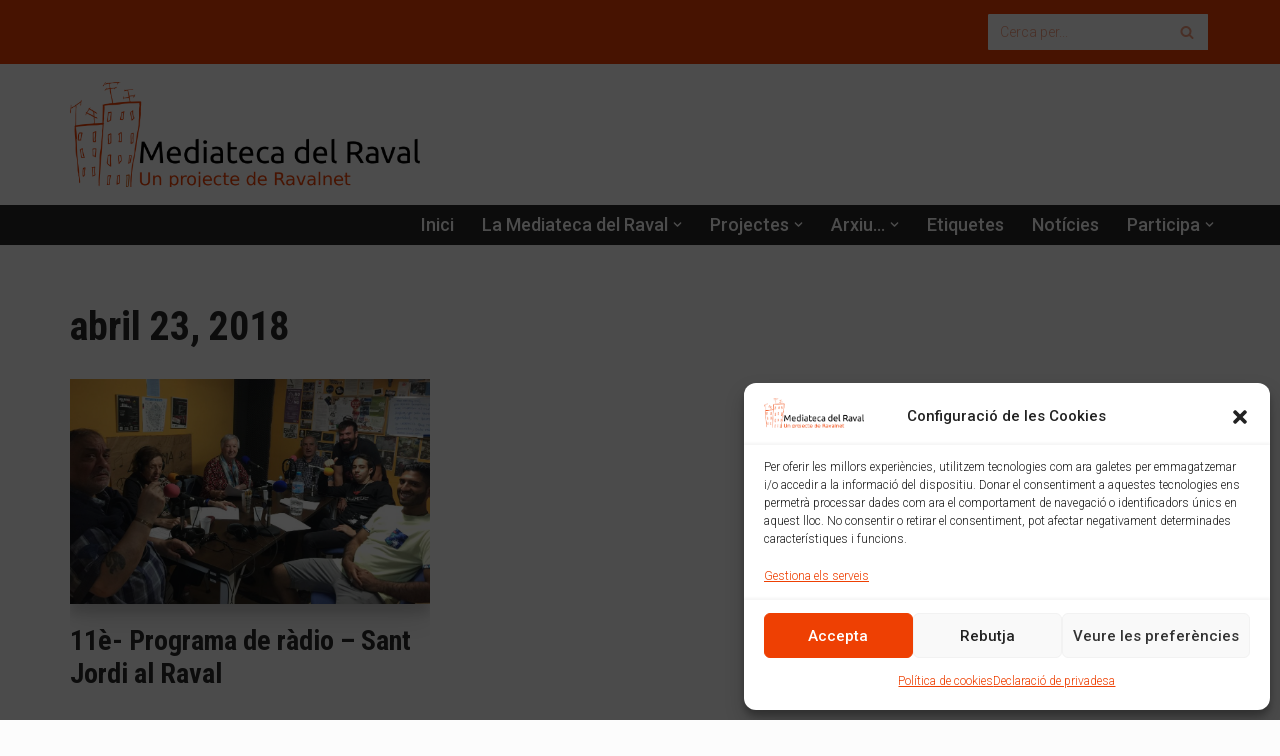

--- FILE ---
content_type: text/html; charset=UTF-8
request_url: https://mediateca.ravalnet.org/blog/2018/04/23/
body_size: 19109
content:
<!DOCTYPE html>
<html lang="ca">

<head>
	
	<meta charset="UTF-8">
	<meta name="viewport" content="width=device-width, initial-scale=1, minimum-scale=1">
	<link rel="profile" href="http://gmpg.org/xfn/11">
		<title>23 d&#8217;abril de 2018 &#8211; Mediateca del Raval</title>
<meta name='robots' content='max-image-preview:large' />
	<style>img:is([sizes="auto" i], [sizes^="auto," i]) { contain-intrinsic-size: 3000px 1500px }</style>
	<link rel='dns-prefetch' href='//mediateca.ravalnet.org' />
<link rel='dns-prefetch' href='//fonts.googleapis.com' />
<link rel="alternate" type="application/rss+xml" title="Mediateca del Raval &raquo; Canal d&#039;informació" href="https://mediateca.ravalnet.org/feed/" />
<link rel="alternate" type="application/rss+xml" title="Mediateca del Raval &raquo; Canal dels comentaris" href="https://mediateca.ravalnet.org/comments/feed/" />
<script>
window._wpemojiSettings = {"baseUrl":"https:\/\/s.w.org\/images\/core\/emoji\/16.0.1\/72x72\/","ext":".png","svgUrl":"https:\/\/s.w.org\/images\/core\/emoji\/16.0.1\/svg\/","svgExt":".svg","source":{"concatemoji":"https:\/\/mediateca.ravalnet.org\/wp-includes\/js\/wp-emoji-release.min.js?ver=6.8.3"}};
/*! This file is auto-generated */
!function(s,n){var o,i,e;function c(e){try{var t={supportTests:e,timestamp:(new Date).valueOf()};sessionStorage.setItem(o,JSON.stringify(t))}catch(e){}}function p(e,t,n){e.clearRect(0,0,e.canvas.width,e.canvas.height),e.fillText(t,0,0);var t=new Uint32Array(e.getImageData(0,0,e.canvas.width,e.canvas.height).data),a=(e.clearRect(0,0,e.canvas.width,e.canvas.height),e.fillText(n,0,0),new Uint32Array(e.getImageData(0,0,e.canvas.width,e.canvas.height).data));return t.every(function(e,t){return e===a[t]})}function u(e,t){e.clearRect(0,0,e.canvas.width,e.canvas.height),e.fillText(t,0,0);for(var n=e.getImageData(16,16,1,1),a=0;a<n.data.length;a++)if(0!==n.data[a])return!1;return!0}function f(e,t,n,a){switch(t){case"flag":return n(e,"\ud83c\udff3\ufe0f\u200d\u26a7\ufe0f","\ud83c\udff3\ufe0f\u200b\u26a7\ufe0f")?!1:!n(e,"\ud83c\udde8\ud83c\uddf6","\ud83c\udde8\u200b\ud83c\uddf6")&&!n(e,"\ud83c\udff4\udb40\udc67\udb40\udc62\udb40\udc65\udb40\udc6e\udb40\udc67\udb40\udc7f","\ud83c\udff4\u200b\udb40\udc67\u200b\udb40\udc62\u200b\udb40\udc65\u200b\udb40\udc6e\u200b\udb40\udc67\u200b\udb40\udc7f");case"emoji":return!a(e,"\ud83e\udedf")}return!1}function g(e,t,n,a){var r="undefined"!=typeof WorkerGlobalScope&&self instanceof WorkerGlobalScope?new OffscreenCanvas(300,150):s.createElement("canvas"),o=r.getContext("2d",{willReadFrequently:!0}),i=(o.textBaseline="top",o.font="600 32px Arial",{});return e.forEach(function(e){i[e]=t(o,e,n,a)}),i}function t(e){var t=s.createElement("script");t.src=e,t.defer=!0,s.head.appendChild(t)}"undefined"!=typeof Promise&&(o="wpEmojiSettingsSupports",i=["flag","emoji"],n.supports={everything:!0,everythingExceptFlag:!0},e=new Promise(function(e){s.addEventListener("DOMContentLoaded",e,{once:!0})}),new Promise(function(t){var n=function(){try{var e=JSON.parse(sessionStorage.getItem(o));if("object"==typeof e&&"number"==typeof e.timestamp&&(new Date).valueOf()<e.timestamp+604800&&"object"==typeof e.supportTests)return e.supportTests}catch(e){}return null}();if(!n){if("undefined"!=typeof Worker&&"undefined"!=typeof OffscreenCanvas&&"undefined"!=typeof URL&&URL.createObjectURL&&"undefined"!=typeof Blob)try{var e="postMessage("+g.toString()+"("+[JSON.stringify(i),f.toString(),p.toString(),u.toString()].join(",")+"));",a=new Blob([e],{type:"text/javascript"}),r=new Worker(URL.createObjectURL(a),{name:"wpTestEmojiSupports"});return void(r.onmessage=function(e){c(n=e.data),r.terminate(),t(n)})}catch(e){}c(n=g(i,f,p,u))}t(n)}).then(function(e){for(var t in e)n.supports[t]=e[t],n.supports.everything=n.supports.everything&&n.supports[t],"flag"!==t&&(n.supports.everythingExceptFlag=n.supports.everythingExceptFlag&&n.supports[t]);n.supports.everythingExceptFlag=n.supports.everythingExceptFlag&&!n.supports.flag,n.DOMReady=!1,n.readyCallback=function(){n.DOMReady=!0}}).then(function(){return e}).then(function(){var e;n.supports.everything||(n.readyCallback(),(e=n.source||{}).concatemoji?t(e.concatemoji):e.wpemoji&&e.twemoji&&(t(e.twemoji),t(e.wpemoji)))}))}((window,document),window._wpemojiSettings);
</script>
<style id='wp-emoji-styles-inline-css'>

	img.wp-smiley, img.emoji {
		display: inline !important;
		border: none !important;
		box-shadow: none !important;
		height: 1em !important;
		width: 1em !important;
		margin: 0 0.07em !important;
		vertical-align: -0.1em !important;
		background: none !important;
		padding: 0 !important;
	}
</style>
<link rel='stylesheet' id='wp-block-library-css' href='https://mediateca.ravalnet.org/wp-includes/css/dist/block-library/style.min.css?ver=6.8.3' media='all' />
<style id='classic-theme-styles-inline-css'>
/*! This file is auto-generated */
.wp-block-button__link{color:#fff;background-color:#32373c;border-radius:9999px;box-shadow:none;text-decoration:none;padding:calc(.667em + 2px) calc(1.333em + 2px);font-size:1.125em}.wp-block-file__button{background:#32373c;color:#fff;text-decoration:none}
</style>
<style id='global-styles-inline-css'>
:root{--wp--preset--aspect-ratio--square: 1;--wp--preset--aspect-ratio--4-3: 4/3;--wp--preset--aspect-ratio--3-4: 3/4;--wp--preset--aspect-ratio--3-2: 3/2;--wp--preset--aspect-ratio--2-3: 2/3;--wp--preset--aspect-ratio--16-9: 16/9;--wp--preset--aspect-ratio--9-16: 9/16;--wp--preset--color--black: #000000;--wp--preset--color--cyan-bluish-gray: #abb8c3;--wp--preset--color--white: #ffffff;--wp--preset--color--pale-pink: #f78da7;--wp--preset--color--vivid-red: #cf2e2e;--wp--preset--color--luminous-vivid-orange: #ff6900;--wp--preset--color--luminous-vivid-amber: #fcb900;--wp--preset--color--light-green-cyan: #7bdcb5;--wp--preset--color--vivid-green-cyan: #00d084;--wp--preset--color--pale-cyan-blue: #8ed1fc;--wp--preset--color--vivid-cyan-blue: #0693e3;--wp--preset--color--vivid-purple: #9b51e0;--wp--preset--color--neve-link-color: var(--nv-primary-accent);--wp--preset--color--neve-link-hover-color: var(--nv-secondary-accent);--wp--preset--color--nv-site-bg: var(--nv-site-bg);--wp--preset--color--nv-light-bg: var(--nv-light-bg);--wp--preset--color--nv-dark-bg: var(--nv-dark-bg);--wp--preset--color--neve-text-color: var(--nv-text-color);--wp--preset--color--nv-text-dark-bg: var(--nv-text-dark-bg);--wp--preset--color--nv-c-1: var(--nv-c-1);--wp--preset--color--nv-c-2: var(--nv-c-2);--wp--preset--gradient--vivid-cyan-blue-to-vivid-purple: linear-gradient(135deg,rgba(6,147,227,1) 0%,rgb(155,81,224) 100%);--wp--preset--gradient--light-green-cyan-to-vivid-green-cyan: linear-gradient(135deg,rgb(122,220,180) 0%,rgb(0,208,130) 100%);--wp--preset--gradient--luminous-vivid-amber-to-luminous-vivid-orange: linear-gradient(135deg,rgba(252,185,0,1) 0%,rgba(255,105,0,1) 100%);--wp--preset--gradient--luminous-vivid-orange-to-vivid-red: linear-gradient(135deg,rgba(255,105,0,1) 0%,rgb(207,46,46) 100%);--wp--preset--gradient--very-light-gray-to-cyan-bluish-gray: linear-gradient(135deg,rgb(238,238,238) 0%,rgb(169,184,195) 100%);--wp--preset--gradient--cool-to-warm-spectrum: linear-gradient(135deg,rgb(74,234,220) 0%,rgb(151,120,209) 20%,rgb(207,42,186) 40%,rgb(238,44,130) 60%,rgb(251,105,98) 80%,rgb(254,248,76) 100%);--wp--preset--gradient--blush-light-purple: linear-gradient(135deg,rgb(255,206,236) 0%,rgb(152,150,240) 100%);--wp--preset--gradient--blush-bordeaux: linear-gradient(135deg,rgb(254,205,165) 0%,rgb(254,45,45) 50%,rgb(107,0,62) 100%);--wp--preset--gradient--luminous-dusk: linear-gradient(135deg,rgb(255,203,112) 0%,rgb(199,81,192) 50%,rgb(65,88,208) 100%);--wp--preset--gradient--pale-ocean: linear-gradient(135deg,rgb(255,245,203) 0%,rgb(182,227,212) 50%,rgb(51,167,181) 100%);--wp--preset--gradient--electric-grass: linear-gradient(135deg,rgb(202,248,128) 0%,rgb(113,206,126) 100%);--wp--preset--gradient--midnight: linear-gradient(135deg,rgb(2,3,129) 0%,rgb(40,116,252) 100%);--wp--preset--font-size--small: 13px;--wp--preset--font-size--medium: 20px;--wp--preset--font-size--large: 36px;--wp--preset--font-size--x-large: 42px;--wp--preset--spacing--20: 0.44rem;--wp--preset--spacing--30: 0.67rem;--wp--preset--spacing--40: 1rem;--wp--preset--spacing--50: 1.5rem;--wp--preset--spacing--60: 2.25rem;--wp--preset--spacing--70: 3.38rem;--wp--preset--spacing--80: 5.06rem;--wp--preset--shadow--natural: 6px 6px 9px rgba(0, 0, 0, 0.2);--wp--preset--shadow--deep: 12px 12px 50px rgba(0, 0, 0, 0.4);--wp--preset--shadow--sharp: 6px 6px 0px rgba(0, 0, 0, 0.2);--wp--preset--shadow--outlined: 6px 6px 0px -3px rgba(255, 255, 255, 1), 6px 6px rgba(0, 0, 0, 1);--wp--preset--shadow--crisp: 6px 6px 0px rgba(0, 0, 0, 1);}:where(.is-layout-flex){gap: 0.5em;}:where(.is-layout-grid){gap: 0.5em;}body .is-layout-flex{display: flex;}.is-layout-flex{flex-wrap: wrap;align-items: center;}.is-layout-flex > :is(*, div){margin: 0;}body .is-layout-grid{display: grid;}.is-layout-grid > :is(*, div){margin: 0;}:where(.wp-block-columns.is-layout-flex){gap: 2em;}:where(.wp-block-columns.is-layout-grid){gap: 2em;}:where(.wp-block-post-template.is-layout-flex){gap: 1.25em;}:where(.wp-block-post-template.is-layout-grid){gap: 1.25em;}.has-black-color{color: var(--wp--preset--color--black) !important;}.has-cyan-bluish-gray-color{color: var(--wp--preset--color--cyan-bluish-gray) !important;}.has-white-color{color: var(--wp--preset--color--white) !important;}.has-pale-pink-color{color: var(--wp--preset--color--pale-pink) !important;}.has-vivid-red-color{color: var(--wp--preset--color--vivid-red) !important;}.has-luminous-vivid-orange-color{color: var(--wp--preset--color--luminous-vivid-orange) !important;}.has-luminous-vivid-amber-color{color: var(--wp--preset--color--luminous-vivid-amber) !important;}.has-light-green-cyan-color{color: var(--wp--preset--color--light-green-cyan) !important;}.has-vivid-green-cyan-color{color: var(--wp--preset--color--vivid-green-cyan) !important;}.has-pale-cyan-blue-color{color: var(--wp--preset--color--pale-cyan-blue) !important;}.has-vivid-cyan-blue-color{color: var(--wp--preset--color--vivid-cyan-blue) !important;}.has-vivid-purple-color{color: var(--wp--preset--color--vivid-purple) !important;}.has-neve-link-color-color{color: var(--wp--preset--color--neve-link-color) !important;}.has-neve-link-hover-color-color{color: var(--wp--preset--color--neve-link-hover-color) !important;}.has-nv-site-bg-color{color: var(--wp--preset--color--nv-site-bg) !important;}.has-nv-light-bg-color{color: var(--wp--preset--color--nv-light-bg) !important;}.has-nv-dark-bg-color{color: var(--wp--preset--color--nv-dark-bg) !important;}.has-neve-text-color-color{color: var(--wp--preset--color--neve-text-color) !important;}.has-nv-text-dark-bg-color{color: var(--wp--preset--color--nv-text-dark-bg) !important;}.has-nv-c-1-color{color: var(--wp--preset--color--nv-c-1) !important;}.has-nv-c-2-color{color: var(--wp--preset--color--nv-c-2) !important;}.has-black-background-color{background-color: var(--wp--preset--color--black) !important;}.has-cyan-bluish-gray-background-color{background-color: var(--wp--preset--color--cyan-bluish-gray) !important;}.has-white-background-color{background-color: var(--wp--preset--color--white) !important;}.has-pale-pink-background-color{background-color: var(--wp--preset--color--pale-pink) !important;}.has-vivid-red-background-color{background-color: var(--wp--preset--color--vivid-red) !important;}.has-luminous-vivid-orange-background-color{background-color: var(--wp--preset--color--luminous-vivid-orange) !important;}.has-luminous-vivid-amber-background-color{background-color: var(--wp--preset--color--luminous-vivid-amber) !important;}.has-light-green-cyan-background-color{background-color: var(--wp--preset--color--light-green-cyan) !important;}.has-vivid-green-cyan-background-color{background-color: var(--wp--preset--color--vivid-green-cyan) !important;}.has-pale-cyan-blue-background-color{background-color: var(--wp--preset--color--pale-cyan-blue) !important;}.has-vivid-cyan-blue-background-color{background-color: var(--wp--preset--color--vivid-cyan-blue) !important;}.has-vivid-purple-background-color{background-color: var(--wp--preset--color--vivid-purple) !important;}.has-neve-link-color-background-color{background-color: var(--wp--preset--color--neve-link-color) !important;}.has-neve-link-hover-color-background-color{background-color: var(--wp--preset--color--neve-link-hover-color) !important;}.has-nv-site-bg-background-color{background-color: var(--wp--preset--color--nv-site-bg) !important;}.has-nv-light-bg-background-color{background-color: var(--wp--preset--color--nv-light-bg) !important;}.has-nv-dark-bg-background-color{background-color: var(--wp--preset--color--nv-dark-bg) !important;}.has-neve-text-color-background-color{background-color: var(--wp--preset--color--neve-text-color) !important;}.has-nv-text-dark-bg-background-color{background-color: var(--wp--preset--color--nv-text-dark-bg) !important;}.has-nv-c-1-background-color{background-color: var(--wp--preset--color--nv-c-1) !important;}.has-nv-c-2-background-color{background-color: var(--wp--preset--color--nv-c-2) !important;}.has-black-border-color{border-color: var(--wp--preset--color--black) !important;}.has-cyan-bluish-gray-border-color{border-color: var(--wp--preset--color--cyan-bluish-gray) !important;}.has-white-border-color{border-color: var(--wp--preset--color--white) !important;}.has-pale-pink-border-color{border-color: var(--wp--preset--color--pale-pink) !important;}.has-vivid-red-border-color{border-color: var(--wp--preset--color--vivid-red) !important;}.has-luminous-vivid-orange-border-color{border-color: var(--wp--preset--color--luminous-vivid-orange) !important;}.has-luminous-vivid-amber-border-color{border-color: var(--wp--preset--color--luminous-vivid-amber) !important;}.has-light-green-cyan-border-color{border-color: var(--wp--preset--color--light-green-cyan) !important;}.has-vivid-green-cyan-border-color{border-color: var(--wp--preset--color--vivid-green-cyan) !important;}.has-pale-cyan-blue-border-color{border-color: var(--wp--preset--color--pale-cyan-blue) !important;}.has-vivid-cyan-blue-border-color{border-color: var(--wp--preset--color--vivid-cyan-blue) !important;}.has-vivid-purple-border-color{border-color: var(--wp--preset--color--vivid-purple) !important;}.has-neve-link-color-border-color{border-color: var(--wp--preset--color--neve-link-color) !important;}.has-neve-link-hover-color-border-color{border-color: var(--wp--preset--color--neve-link-hover-color) !important;}.has-nv-site-bg-border-color{border-color: var(--wp--preset--color--nv-site-bg) !important;}.has-nv-light-bg-border-color{border-color: var(--wp--preset--color--nv-light-bg) !important;}.has-nv-dark-bg-border-color{border-color: var(--wp--preset--color--nv-dark-bg) !important;}.has-neve-text-color-border-color{border-color: var(--wp--preset--color--neve-text-color) !important;}.has-nv-text-dark-bg-border-color{border-color: var(--wp--preset--color--nv-text-dark-bg) !important;}.has-nv-c-1-border-color{border-color: var(--wp--preset--color--nv-c-1) !important;}.has-nv-c-2-border-color{border-color: var(--wp--preset--color--nv-c-2) !important;}.has-vivid-cyan-blue-to-vivid-purple-gradient-background{background: var(--wp--preset--gradient--vivid-cyan-blue-to-vivid-purple) !important;}.has-light-green-cyan-to-vivid-green-cyan-gradient-background{background: var(--wp--preset--gradient--light-green-cyan-to-vivid-green-cyan) !important;}.has-luminous-vivid-amber-to-luminous-vivid-orange-gradient-background{background: var(--wp--preset--gradient--luminous-vivid-amber-to-luminous-vivid-orange) !important;}.has-luminous-vivid-orange-to-vivid-red-gradient-background{background: var(--wp--preset--gradient--luminous-vivid-orange-to-vivid-red) !important;}.has-very-light-gray-to-cyan-bluish-gray-gradient-background{background: var(--wp--preset--gradient--very-light-gray-to-cyan-bluish-gray) !important;}.has-cool-to-warm-spectrum-gradient-background{background: var(--wp--preset--gradient--cool-to-warm-spectrum) !important;}.has-blush-light-purple-gradient-background{background: var(--wp--preset--gradient--blush-light-purple) !important;}.has-blush-bordeaux-gradient-background{background: var(--wp--preset--gradient--blush-bordeaux) !important;}.has-luminous-dusk-gradient-background{background: var(--wp--preset--gradient--luminous-dusk) !important;}.has-pale-ocean-gradient-background{background: var(--wp--preset--gradient--pale-ocean) !important;}.has-electric-grass-gradient-background{background: var(--wp--preset--gradient--electric-grass) !important;}.has-midnight-gradient-background{background: var(--wp--preset--gradient--midnight) !important;}.has-small-font-size{font-size: var(--wp--preset--font-size--small) !important;}.has-medium-font-size{font-size: var(--wp--preset--font-size--medium) !important;}.has-large-font-size{font-size: var(--wp--preset--font-size--large) !important;}.has-x-large-font-size{font-size: var(--wp--preset--font-size--x-large) !important;}
:where(.wp-block-post-template.is-layout-flex){gap: 1.25em;}:where(.wp-block-post-template.is-layout-grid){gap: 1.25em;}
:where(.wp-block-columns.is-layout-flex){gap: 2em;}:where(.wp-block-columns.is-layout-grid){gap: 2em;}
:root :where(.wp-block-pullquote){font-size: 1.5em;line-height: 1.6;}
</style>
<link rel='stylesheet' id='mapsmarkerpro-css' href='https://mediateca.ravalnet.org/wp-content/plugins/maps-marker-pro/css/mapsmarkerpro.css?ver=4.29.1' media='all' />
<style id='mapsmarkerpro-inline-css'>
.maps-marker-pro.cmplz-blocked-content-container{max-height:500px}
</style>
<link rel='stylesheet' id='cmplz-general-css' href='https://mediateca.ravalnet.org/wp-content/plugins/complianz-gdpr/assets/css/cookieblocker.min.css?ver=1753110504' media='all' />
<link rel='stylesheet' id='neve-style-css' href='https://mediateca.ravalnet.org/wp-content/themes/neve/style-main-new.min.css?ver=4.1.2' media='all' />
<style id='neve-style-inline-css'>
.is-menu-sidebar .header-menu-sidebar { visibility: visible; }.is-menu-sidebar.menu_sidebar_slide_left .header-menu-sidebar { transform: translate3d(0, 0, 0); left: 0; }.is-menu-sidebar.menu_sidebar_slide_right .header-menu-sidebar { transform: translate3d(0, 0, 0); right: 0; }.is-menu-sidebar.menu_sidebar_pull_right .header-menu-sidebar, .is-menu-sidebar.menu_sidebar_pull_left .header-menu-sidebar { transform: translateX(0); }.is-menu-sidebar.menu_sidebar_dropdown .header-menu-sidebar { height: auto; }.is-menu-sidebar.menu_sidebar_dropdown .header-menu-sidebar-inner { max-height: 400px; padding: 20px 0; }.is-menu-sidebar.menu_sidebar_full_canvas .header-menu-sidebar { opacity: 1; }.header-menu-sidebar .menu-item-nav-search:not(.floating) { pointer-events: none; }.header-menu-sidebar .menu-item-nav-search .is-menu-sidebar { pointer-events: unset; }@media screen and (max-width: 960px) { .builder-item.cr .item--inner { --textalign: center; --justify: center; } }
.nv-meta-list li.meta:not(:last-child):after { content:"/" }.nv-meta-list .no-mobile{
			display:none;
		}.nv-meta-list li.last::after{
			content: ""!important;
		}@media (min-width: 769px) {
			.nv-meta-list .no-mobile {
				display: inline-block;
			}
			.nv-meta-list li.last:not(:last-child)::after {
		 		content: "/" !important;
			}
		}
 :root{ --container: 748px;--postwidth:100%; --primarybtnbg: var(--nv-primary-accent); --primarybtnhoverbg: var(--nv-primary-accent); --primarybtncolor: #ffffff; --secondarybtncolor: var(--nv-primary-accent); --primarybtnhovercolor: #ffffff; --secondarybtnhovercolor: var(--nv-primary-accent);--primarybtnborderradius:3px;--secondarybtnborderradius:3px;--secondarybtnborderwidth:3px;--btnpadding:13px 15px;--primarybtnpadding:13px 15px;--secondarybtnpadding:calc(13px - 3px) calc(15px - 3px); --bodyfontfamily: Roboto; --bodyfontsize: 15px; --bodylineheight: 1.6em; --bodyletterspacing: 0px; --bodyfontweight: 300; --bodytexttransform: none; --headingsfontfamily: "Roboto Condensed"; --h1fontsize: 36px; --h1fontweight: 700; --h1lineheight: 1.2em; --h1letterspacing: 0px; --h1texttransform: none; --h2fontsize: 28px; --h2fontweight: 700; --h2lineheight: 1.3em; --h2letterspacing: 0px; --h2texttransform: none; --h3fontsize: 24px; --h3fontweight: 700; --h3lineheight: 1.4em; --h3letterspacing: 0px; --h3texttransform: none; --h4fontsize: 20px; --h4fontweight: 700; --h4lineheight: 1.6; --h4letterspacing: 0px; --h4texttransform: none; --h5fontsize: 16px; --h5fontweight: 700; --h5lineheight: 1.6; --h5letterspacing: 0px; --h5texttransform: none; --h6fontsize: 14px; --h6fontweight: 700; --h6lineheight: 1.6; --h6letterspacing: 0px; --h6texttransform: none;--formfieldborderwidth:2px;--formfieldborderradius:3px; --formfieldbgcolor: var(--nv-site-bg); --formfieldbordercolor: #dddddd; --formfieldcolor: var(--nv-text-color);--formfieldpadding:10px 12px; } .nv-index-posts{ --borderradius:0px; } .has-neve-button-color-color{ color: var(--nv-primary-accent)!important; } .has-neve-button-color-background-color{ background-color: var(--nv-primary-accent)!important; } .single-post-container .alignfull > [class*="__inner-container"], .single-post-container .alignwide > [class*="__inner-container"]{ max-width:718px } .nv-meta-list{ --avatarsize: 20px; } .single .nv-meta-list{ --avatarsize: 20px; } .neve-main{ --boxshadow:0 14px 28px rgba(0, 0, 0, 0.12), 0 10px 10px rgba(0, 0, 0, 0.12); } .nv-is-boxed.nv-comments-wrap{ --padding:20px; } .nv-is-boxed.comment-respond{ --padding:20px; } .single:not(.single-product), .page{ --c-vspace:0 0 0 0;; } .global-styled{ --bgcolor: var(--nv-site-bg); } .header-top{ --rowbwidth:0px; --rowbcolor: var(--nv-light-bg); --color: var(--nv-text-color); --bgcolor: #ee4003; } .header-main{ --rowbcolor: var(--nv-light-bg); --color: var(--nv-text-color); --bgcolor: #ffffff; } .header-bottom{ --rowbcolor: #ee4003; --color: #ffffff; --bgcolor: #292929; } .header-menu-sidebar-bg{ --justify: flex-start; --textalign: left;--flexg: 1;--wrapdropdownwidth: auto; --color: var(--nv-text-color); --bgcolor: var(--nv-site-bg); } .header-menu-sidebar{ width: 360px; } .builder-item--logo{ --maxwidth: 120px; --color: #db1a1a; --fs: 24px;--padding:10px 0;--margin:0; --textalign: left;--justify: flex-start; } .builder-item--nav-icon,.header-menu-sidebar .close-sidebar-panel .navbar-toggle{ --borderradius:0; } .builder-item--nav-icon{ --label-margin:0 5px 0 0;;--padding:10px 15px;--margin:0; } .builder-item--primary-menu{ --color: var(--nv-text-dark-bg); --hovercolor: var(--nv-c-1); --hovertextcolor: var(--nv-text-color); --activecolor: var(--nv-primary-accent); --spacing: 20px; --height: 25px;--padding:0;--margin:0; --fontfamily: Roboto; --fontsize: 1em; --lineheight: 1.6em; --letterspacing: 0px; --fontweight: 500; --texttransform: none; --iconsize: 1em; } .hfg-is-group.has-primary-menu .inherit-ff{ --inheritedff: Roboto; --inheritedfw: 500; } .builder-item--header_search{ --height: 40px; --formfieldfontsize: 14px;--formfieldborderwidth:2px;--formfieldborderradius:3px; --formfieldbgcolor: var(--nv-text-dark-bg); --formfieldbordercolor: var(--nv-primary-accent); --formfieldcolor: var(--nv-primary-accent);--padding:0;--margin:0; } .builder-item--header_search_responsive{ --iconsize: 15px; --color: var(--nv-site-bg); --formfieldfontsize: 14px;--formfieldborderwidth:2px;--formfieldborderradius:2px; --height: 40px;--padding:0 10px;--margin:0; } .footer-top-inner .row{ grid-template-columns:1fr 1fr 1fr; --valign: flex-start; } .footer-top{ --rowbcolor: var(--nv-light-bg); --color: var(--nv-text-color); --bgcolor: var(--nv-dark-bg); } .footer-main-inner .row{ grid-template-columns:1fr 2fr; --valign: flex-start; } .footer-main{ --rowbwidth:0px; --rowbcolor: var(--nv-secondary-accent); --color: var(--nv-site-bg); --bgcolor: var(--nv-secondary-accent); } .footer-bottom-inner .row{ grid-template-columns:2fr 1fr; --valign: center; } .footer-bottom{ --rowbcolor: var(--nv-light-bg); --color: var(--nv-secondary-accent); --bgcolor: var(--nv-site-bg); } .builder-item--footer-one-widgets{ --padding:0;--margin:0; --textalign: left;--justify: flex-start; } .builder-item--footer-two-widgets{ --padding:0;--margin:0; --textalign: left;--justify: flex-start; } .builder-item--footer-three-widgets{ --padding:0;--margin:0; --textalign: left;--justify: flex-start; } .builder-item--footer-four-widgets{ --padding:0;--margin:0; --textalign: left;--justify: flex-start; } .builder-item--footer-menu{ --hovercolor: var(--nv-primary-accent); --spacing: 20px; --height: 25px;--padding:0;--margin:0; --fontsize: 1em; --lineheight: 1.6em; --letterspacing: 0px; --fontweight: 300; --texttransform: none; --iconsize: 1em; --textalign: left;--justify: flex-start; } @media(min-width: 576px){ :root{ --container: 992px;--postwidth:50%;--btnpadding:13px 15px;--primarybtnpadding:13px 15px;--secondarybtnpadding:calc(13px - 3px) calc(15px - 3px); --bodyfontsize: 16px; --bodylineheight: 1.6em; --bodyletterspacing: 0px; --h1fontsize: 38px; --h1lineheight: 1.2em; --h1letterspacing: 0px; --h2fontsize: 30px; --h2lineheight: 1.2em; --h2letterspacing: 0px; --h3fontsize: 26px; --h3lineheight: 1.4em; --h3letterspacing: 0px; --h4fontsize: 22px; --h4lineheight: 1.5; --h4letterspacing: 0px; --h5fontsize: 18px; --h5lineheight: 1.6; --h5letterspacing: 0px; --h6fontsize: 14px; --h6lineheight: 1.6; --h6letterspacing: 0px; } .single-post-container .alignfull > [class*="__inner-container"], .single-post-container .alignwide > [class*="__inner-container"]{ max-width:962px } .nv-meta-list{ --avatarsize: 20px; } .single .nv-meta-list{ --avatarsize: 20px; } .nv-is-boxed.nv-comments-wrap{ --padding:30px; } .nv-is-boxed.comment-respond{ --padding:30px; } .single:not(.single-product), .page{ --c-vspace:0 0 0 0;; } .header-top{ --rowbwidth:0px; } .header-menu-sidebar-bg{ --justify: flex-start; --textalign: left;--flexg: 1;--wrapdropdownwidth: auto; } .header-menu-sidebar{ width: 360px; } .builder-item--logo{ --maxwidth: 120px; --fs: 24px;--padding:10px 0;--margin:0; --textalign: left;--justify: flex-start; } .builder-item--nav-icon{ --label-margin:0 5px 0 0;;--padding:10px 15px;--margin:0; } .builder-item--primary-menu{ --spacing: 20px; --height: 25px;--padding:0;--margin:0; --fontsize: 1em; --lineheight: 1.6em; --letterspacing: 0px; --iconsize: 1em; } .builder-item--header_search{ --height: 40px; --formfieldfontsize: 14px;--formfieldborderwidth:2px;--formfieldborderradius:3px;--padding:0;--margin:0; } .builder-item--header_search_responsive{ --formfieldfontsize: 14px;--formfieldborderwidth:2px;--formfieldborderradius:2px; --height: 40px;--padding:0 10px;--margin:0; } .footer-main{ --rowbwidth:0px; } .builder-item--footer-one-widgets{ --padding:0;--margin:0; --textalign: left;--justify: flex-start; } .builder-item--footer-two-widgets{ --padding:0;--margin:0; --textalign: left;--justify: flex-start; } .builder-item--footer-three-widgets{ --padding:0;--margin:0; --textalign: left;--justify: flex-start; } .builder-item--footer-four-widgets{ --padding:0;--margin:0; --textalign: left;--justify: flex-start; } .builder-item--footer-menu{ --spacing: 20px; --height: 25px;--padding:0;--margin:0; --fontsize: 1em; --lineheight: 1.6em; --letterspacing: 0px; --iconsize: 1em; --textalign: left;--justify: flex-start; } }@media(min-width: 960px){ :root{ --container: 1170px;--postwidth:33.333333333333%;--btnpadding:13px 15px;--primarybtnpadding:13px 15px;--secondarybtnpadding:calc(13px - 3px) calc(15px - 3px); --bodyfontsize: 18px; --bodylineheight: 1.5em; --bodyletterspacing: 0px; --h1fontsize: 40px; --h1lineheight: 1.1em; --h1letterspacing: 0px; --h2fontsize: 32px; --h2lineheight: 1.2em; --h2letterspacing: 0px; --h3fontsize: 28px; --h3lineheight: 1.4em; --h3letterspacing: 0px; --h4fontsize: 24px; --h4lineheight: 1.5; --h4letterspacing: 0px; --h5fontsize: 20px; --h5lineheight: 1.6; --h5letterspacing: 0px; --h6fontsize: 16px; --h6lineheight: 1.6; --h6letterspacing: 0px; } body:not(.single):not(.archive):not(.blog):not(.search):not(.error404) .neve-main > .container .col, body.post-type-archive-course .neve-main > .container .col, body.post-type-archive-llms_membership .neve-main > .container .col{ max-width: 100%; } body:not(.single):not(.archive):not(.blog):not(.search):not(.error404) .nv-sidebar-wrap, body.post-type-archive-course .nv-sidebar-wrap, body.post-type-archive-llms_membership .nv-sidebar-wrap{ max-width: 0%; } .neve-main > .archive-container .nv-index-posts.col{ max-width: 100%; } .neve-main > .archive-container .nv-sidebar-wrap{ max-width: 0%; } .neve-main > .single-post-container .nv-single-post-wrap.col{ max-width: 70%; } .single-post-container .alignfull > [class*="__inner-container"], .single-post-container .alignwide > [class*="__inner-container"]{ max-width:789px } .container-fluid.single-post-container .alignfull > [class*="__inner-container"], .container-fluid.single-post-container .alignwide > [class*="__inner-container"]{ max-width:calc(70% + 15px) } .neve-main > .single-post-container .nv-sidebar-wrap{ max-width: 30%; } .nv-meta-list{ --avatarsize: 20px; } .single .nv-meta-list{ --avatarsize: 20px; } .blog .blog-entry-title, .archive .blog-entry-title{ --lineheight: 1.2em; } .blog .entry-summary, .archive .entry-summary, .blog .post-pages-links{ --lineheight: 1.4em; } .single h1.entry-title{ --lineheight: 1.2em; } .nv-is-boxed.nv-comments-wrap{ --padding:40px; } .nv-is-boxed.comment-respond{ --padding:40px; } .single:not(.single-product), .page{ --c-vspace:0 0 0 0;; } .header-top{ --height:41px;--rowbwidth:0px; } .header-menu-sidebar-bg{ --justify: flex-start; --textalign: left;--flexg: 1;--wrapdropdownwidth: auto; } .header-menu-sidebar{ width: 360px; } .builder-item--logo{ --maxwidth: 350px; --fs: 24px;--padding:10px 0;--margin:0; --textalign: right;--justify: flex-end; } .builder-item--nav-icon{ --label-margin:0 5px 0 0;;--padding:10px 15px;--margin:0; } .builder-item--primary-menu{ --spacing: 20px; --height: 40px;--padding:0;--margin:-8px; --fontsize: 1em; --lineheight: 1.6em; --letterspacing: 0px; --iconsize: 1em; } .builder-item--header_search{ --height: 40px; --formfieldfontsize: 14px;--formfieldborderwidth:2px;--formfieldborderradius:3px;--padding:0;--margin:0; } .builder-item--header_search_responsive{ --formfieldfontsize: 14px;--formfieldborderwidth:2px;--formfieldborderradius:2px; --height: 40px;--padding:0 10px;--margin:0; } .footer-main{ --rowbwidth:22px; } .builder-item--footer-one-widgets{ --padding:0;--margin:0; --textalign: left;--justify: flex-start; } .builder-item--footer-two-widgets{ --padding:0;--margin:0; --textalign: left;--justify: flex-start; } .builder-item--footer-three-widgets{ --padding:0;--margin:0; --textalign: left;--justify: flex-start; } .builder-item--footer-four-widgets{ --padding:0;--margin:0; --textalign: left;--justify: flex-start; } .builder-item--footer-menu{ --spacing: 20px; --height: 25px;--padding:0;--margin:0; --fontsize: 0.8em; --lineheight: 1.6em; --letterspacing: 0px; --iconsize: 0.8em; --textalign: left;--justify: flex-start; } }:root{--nv-primary-accent:#ee4003;--nv-secondary-accent:#292929;--nv-site-bg:#fcfcfc;--nv-light-bg:#fcfcfc;--nv-dark-bg:#303030;--nv-text-color:#292929;--nv-text-dark-bg:#FFFFFF;--nv-c-1:#ffcf5c;--nv-c-2:#7f672e;--nv-fallback-ff:Verdana, Geneva, sans-serif;}
</style>
<link rel='stylesheet' id='neve-google-font-roboto-css' href='//fonts.googleapis.com/css?family=Roboto%3A500%2C400%2C300&#038;display=swap&#038;ver=4.1.2' media='all' />
<link rel='stylesheet' id='neve-google-font-roboto-condensed-css' href='//fonts.googleapis.com/css?family=Roboto+Condensed%3A300%2C400%2C700&#038;display=swap&#038;ver=4.1.2' media='all' />
<script src="https://mediateca.ravalnet.org/wp-includes/js/jquery/jquery.min.js?ver=3.7.1" id="jquery-core-js"></script>
<script src="https://mediateca.ravalnet.org/wp-includes/js/jquery/jquery-migrate.min.js?ver=3.4.1" id="jquery-migrate-js"></script>
<script id="3d-flip-book-client-locale-loader-js-extra">
var FB3D_CLIENT_LOCALE = {"ajaxurl":"https:\/\/mediateca.ravalnet.org\/wp-admin\/admin-ajax.php","dictionary":{"Table of contents":"Table of contents","Close":"Close","Bookmarks":"Bookmarks","Thumbnails":"Thumbnails","Search":"Search","Share":"Share","Facebook":"Facebook","Twitter":"Twitter","Email":"Email","Play":"Play","Previous page":"Previous page","Next page":"Next page","Zoom in":"Zoom in","Zoom out":"Zoom out","Fit view":"Fit view","Auto play":"Auto play","Full screen":"Full screen","More":"More","Smart pan":"Smart pan","Single page":"Single page","Sounds":"Sounds","Stats":"Stats","Print":"Print","Download":"Download","Goto first page":"Goto first page","Goto last page":"Goto last page"},"images":"https:\/\/mediateca.ravalnet.org\/wp-content\/plugins\/interactive-3d-flipbook-powered-physics-engine\/assets\/images\/","jsData":{"urls":[],"posts":{"ids_mis":[],"ids":[]},"pages":[],"firstPages":[],"bookCtrlProps":[],"bookTemplates":[]},"key":"3d-flip-book","pdfJS":{"pdfJsLib":"https:\/\/mediateca.ravalnet.org\/wp-content\/plugins\/interactive-3d-flipbook-powered-physics-engine\/assets\/js\/pdf.min.js?ver=4.3.136","pdfJsWorker":"https:\/\/mediateca.ravalnet.org\/wp-content\/plugins\/interactive-3d-flipbook-powered-physics-engine\/assets\/js\/pdf.worker.js?ver=4.3.136","stablePdfJsLib":"https:\/\/mediateca.ravalnet.org\/wp-content\/plugins\/interactive-3d-flipbook-powered-physics-engine\/assets\/js\/stable\/pdf.min.js?ver=2.5.207","stablePdfJsWorker":"https:\/\/mediateca.ravalnet.org\/wp-content\/plugins\/interactive-3d-flipbook-powered-physics-engine\/assets\/js\/stable\/pdf.worker.js?ver=2.5.207","pdfJsCMapUrl":"https:\/\/mediateca.ravalnet.org\/wp-content\/plugins\/interactive-3d-flipbook-powered-physics-engine\/assets\/cmaps\/"},"cacheurl":"https:\/\/mediateca.ravalnet.org\/wp-content\/uploads\/3d-flip-book\/cache\/","pluginsurl":"https:\/\/mediateca.ravalnet.org\/wp-content\/plugins\/","pluginurl":"https:\/\/mediateca.ravalnet.org\/wp-content\/plugins\/interactive-3d-flipbook-powered-physics-engine\/","thumbnailSize":{"width":"150","height":"150"},"version":"1.16.16"};
</script>
<script src="https://mediateca.ravalnet.org/wp-content/plugins/interactive-3d-flipbook-powered-physics-engine/assets/js/client-locale-loader.js?ver=1.16.16" id="3d-flip-book-client-locale-loader-js" async data-wp-strategy="async"></script>
<link rel="https://api.w.org/" href="https://mediateca.ravalnet.org/wp-json/" /><link rel="EditURI" type="application/rsd+xml" title="RSD" href="https://mediateca.ravalnet.org/xmlrpc.php?rsd" />
<meta name="generator" content="WordPress 6.8.3" />
			<style>.cmplz-hidden {
					display: none !important;
				}</style><style>.recentcomments a{display:inline !important;padding:0 !important;margin:0 !important;}</style>		<style id="wp-custom-css">
			#site-footer #block-23, #site-footer #block-21 .wp-block-columns, #site-footer #block-21 .wp-block-columns .wp-block-image, #site-footer #block-46, #site-footer #block-47, #site-footer #block-45, #site-footer #block-7 .wp-block-image, #site-footer #block-50, #site-footer #block-50 .wp-block-image, #site-footer #block-52.widget, #site-footer #block-53.widget{
	margin-bottom:0px !important;
}
#site-footer h4{
	margin-bottom: 0px;
}

#site-footer .hfg-slot.left .item--inner{
	display:none;	
}

#site-footer .hfg-slot.left .item--inner.builder-item--footer-menu{
	display:block;
}		</style>
		
	</head>

<body data-cmplz=2  class="archive date wp-custom-logo wp-theme-neve  nv-blog-grid nv-sidebar-full-width menu_sidebar_slide_left" id="neve_body"  >
<div class="wrapper">
	
	<header class="header"  >
		<a class="neve-skip-link show-on-focus" href="#content" >
			Vés al contingut		</a>
		<div id="header-grid"  class="hfg_header site-header">
	<div class="header--row header-top hide-on-mobile hide-on-tablet layout-full-contained header--row"
	data-row-id="top" data-show-on="desktop">

	<div
		class="header--row-inner header-top-inner">
		<div class="container">
			<div
				class="row row--wrapper"
				data-section="hfg_header_layout_top" >
				<div class="hfg-slot left"></div><div class="hfg-slot right"><div class="builder-item desktop-left"><div class="item--inner builder-item--header_search"
		data-section="header_search"
		data-item-id="header_search">
	<div class="component-wrap search-field">
	<div class="widget widget-search"  style="padding: 0;margin: 8px 2px;"  >
		
<form role="search"
	method="get"
	class="search-form"
	action="https://mediateca.ravalnet.org/">
	<label>
		<span class="screen-reader-text">Cerca...</span>
	</label>
	<input type="search"
		class="search-field"
		aria-label="Cerca"
		placeholder="Cerca per..."
		value=""
		name="s"/>
	<button type="submit"
			class="search-submit nv-submit"
			aria-label="Cerca">
					<span class="nv-search-icon-wrap">
				<span class="nv-icon nv-search" >
				<svg width="15" height="15" viewBox="0 0 1792 1792" xmlns="http://www.w3.org/2000/svg"><path d="M1216 832q0-185-131.5-316.5t-316.5-131.5-316.5 131.5-131.5 316.5 131.5 316.5 316.5 131.5 316.5-131.5 131.5-316.5zm512 832q0 52-38 90t-90 38q-54 0-90-38l-343-342q-179 124-399 124-143 0-273.5-55.5t-225-150-150-225-55.5-273.5 55.5-273.5 150-225 225-150 273.5-55.5 273.5 55.5 225 150 150 225 55.5 273.5q0 220-124 399l343 343q37 37 37 90z" /></svg>
			</span>			</span>
			</button>
	</form>
	</div>
</div>
	</div>

</div></div>							</div>
		</div>
	</div>
</div>


<nav class="header--row header-main hide-on-mobile hide-on-tablet layout-full-contained nv-navbar header--row"
	data-row-id="main" data-show-on="desktop">

	<div
		class="header--row-inner header-main-inner">
		<div class="container">
			<div
				class="row row--wrapper"
				data-section="hfg_header_layout_main" >
				<div class="hfg-slot left"><div class="builder-item desktop-right"><div class="item--inner builder-item--logo"
		data-section="title_tagline"
		data-item-id="logo">
	
<div class="site-logo">
	<a class="brand" href="https://mediateca.ravalnet.org/" aria-label="Mediateca del Raval Un projecte de Ravalnet" rel="home"><img width="558" height="167" src="https://mediateca.ravalnet.org/wp-content/uploads/2017/04/cropped-cropped-cropped-logo_apaisat_web_negre.png" class="neve-site-logo skip-lazy" alt="" data-variant="logo" decoding="async" fetchpriority="high" srcset="https://mediateca.ravalnet.org/wp-content/uploads/2017/04/cropped-cropped-cropped-logo_apaisat_web_negre.png 558w, https://mediateca.ravalnet.org/wp-content/uploads/2017/04/cropped-cropped-cropped-logo_apaisat_web_negre-300x90.png 300w" sizes="(max-width: 558px) 100vw, 558px" /></a></div>
	</div>

</div></div><div class="hfg-slot right"></div>							</div>
		</div>
	</div>
</nav>

<div class="header--row header-bottom hide-on-mobile hide-on-tablet layout-full-contained header--row"
	data-row-id="bottom" data-show-on="desktop">

	<div
		class="header--row-inner header-bottom-inner">
		<div class="container">
			<div
				class="row row--wrapper"
				data-section="hfg_header_layout_bottom" >
				<div class="hfg-slot left"></div><div class="hfg-slot right"><div class="builder-item has-nav"><div class="item--inner builder-item--primary-menu has_menu"
		data-section="header_menu_primary"
		data-item-id="primary-menu">
	<div class="nv-nav-wrap">
	<div role="navigation" class="nav-menu-primary style-border-bottom m-style"
			aria-label="Menú principal">

		<ul id="nv-primary-navigation-bottom" class="primary-menu-ul nav-ul menu-desktop"><li id="menu-item-14212" class="menu-item menu-item-type-custom menu-item-object-custom menu-item-home menu-item-14212"><div class="wrap"><a href="http://mediateca.ravalnet.org">Inici</a></div></li>
<li id="menu-item-14397" class="menu-item menu-item-type-custom menu-item-object-custom menu-item-has-children menu-item-14397"><div class="wrap"><a href="#"><span class="menu-item-title-wrap dd-title">La Mediateca del Raval</span></a><div role="button" aria-pressed="false" aria-label="Obre el submenú" tabindex="0" class="caret-wrap caret 2" style="margin-left:5px;"><span class="caret"><svg fill="currentColor" aria-label="Desplegable" xmlns="http://www.w3.org/2000/svg" viewBox="0 0 448 512"><path d="M207.029 381.476L12.686 187.132c-9.373-9.373-9.373-24.569 0-33.941l22.667-22.667c9.357-9.357 24.522-9.375 33.901-.04L224 284.505l154.745-154.021c9.379-9.335 24.544-9.317 33.901.04l22.667 22.667c9.373 9.373 9.373 24.569 0 33.941L240.971 381.476c-9.373 9.372-24.569 9.372-33.942 0z"/></svg></span></div></div>
<ul class="sub-menu">
	<li id="menu-item-14404" class="menu-item menu-item-type-post_type menu-item-object-page menu-item-14404"><div class="wrap"><a href="https://mediateca.ravalnet.org/el-projecte/">El projecte</a></div></li>
	<li id="menu-item-16436" class="menu-item menu-item-type-post_type menu-item-object-page menu-item-16436"><div class="wrap"><a href="https://mediateca.ravalnet.org/participa/">Participa</a></div></li>
</ul>
</li>
<li id="menu-item-424" class="menu-item menu-item-type-post_type menu-item-object-page menu-item-has-children menu-item-424"><div class="wrap"><a href="https://mediateca.ravalnet.org/projectes/"><span class="menu-item-title-wrap dd-title">Projectes</span></a><div role="button" aria-pressed="false" aria-label="Obre el submenú" tabindex="0" class="caret-wrap caret 5" style="margin-left:5px;"><span class="caret"><svg fill="currentColor" aria-label="Desplegable" xmlns="http://www.w3.org/2000/svg" viewBox="0 0 448 512"><path d="M207.029 381.476L12.686 187.132c-9.373-9.373-9.373-24.569 0-33.941l22.667-22.667c9.357-9.357 24.522-9.375 33.901-.04L224 284.505l154.745-154.021c9.379-9.335 24.544-9.317 33.901.04l22.667 22.667c9.373 9.373 9.373 24.569 0 33.941L240.971 381.476c-9.373 9.372-24.569 9.372-33.942 0z"/></svg></span></div></div>
<ul class="sub-menu">
	<li id="menu-item-14152" class="menu-item menu-item-type-custom menu-item-object-custom menu-item-14152"><div class="wrap"><a href="https://mediateca.ravalnet.org/cgbesports/about/">Torna el CGB</a></div></li>
	<li id="menu-item-14153" class="menu-item menu-item-type-custom menu-item-object-custom menu-item-14153"><div class="wrap"><a href="https://mediateca.ravalnet.org/disbauxa/quant-a/">Història de la Comparsa Disbauxa</a></div></li>
	<li id="menu-item-14154" class="menu-item menu-item-type-custom menu-item-object-custom menu-item-14154"><div class="wrap"><a href="https://mediateca.ravalnet.org/elmeuraval/presentacio/">El meu Raval, història fotogràfica del Raval</a></div></li>
	<li id="menu-item-5257" class="menu-item menu-item-type-custom menu-item-object-custom menu-item-5257"><div class="wrap"><a href="https://mediateca.ravalnet.org/capsules/capsules-de-memoria/">Càpsules de memòria</a></div></li>
	<li id="menu-item-5256" class="menu-item menu-item-type-custom menu-item-object-custom menu-item-5256"><div class="wrap"><a href="https://mediateca.ravalnet.org/senyalem/projecte/">Senyalem la memòria</a></div></li>
</ul>
</li>
<li id="menu-item-14125" class="menu-item menu-item-type-taxonomy menu-item-object-category menu-item-has-children menu-item-14125"><div class="wrap"><a href="https://mediateca.ravalnet.org/blog/category/arxiu/"><span class="menu-item-title-wrap dd-title">Arxiu&#8230;</span></a><div role="button" aria-pressed="false" aria-label="Obre el submenú" tabindex="0" class="caret-wrap caret 11" style="margin-left:5px;"><span class="caret"><svg fill="currentColor" aria-label="Desplegable" xmlns="http://www.w3.org/2000/svg" viewBox="0 0 448 512"><path d="M207.029 381.476L12.686 187.132c-9.373-9.373-9.373-24.569 0-33.941l22.667-22.667c9.357-9.357 24.522-9.375 33.901-.04L224 284.505l154.745-154.021c9.379-9.335 24.544-9.317 33.901.04l22.667 22.667c9.373 9.373 9.373 24.569 0 33.941L240.971 381.476c-9.373 9.372-24.569 9.372-33.942 0z"/></svg></span></div></div>
<ul class="sub-menu">
	<li id="menu-item-14521" class="menu-item menu-item-type-taxonomy menu-item-object-category menu-item-14521"><div class="wrap"><a href="https://mediateca.ravalnet.org/blog/category/capsules-de-memoria/">Capsules de memòria</a></div></li>
	<li id="menu-item-14515" class="menu-item menu-item-type-taxonomy menu-item-object-category menu-item-14515"><div class="wrap"><a href="https://mediateca.ravalnet.org/blog/category/las-pieceras/">Las Pieceras</a></div></li>
	<li id="menu-item-14516" class="menu-item menu-item-type-taxonomy menu-item-object-category menu-item-14516"><div class="wrap"><a href="https://mediateca.ravalnet.org/blog/category/mediateca-radio/">Mediateca Ràdio</a></div></li>
	<li id="menu-item-14513" class="menu-item menu-item-type-taxonomy menu-item-object-category menu-item-14513"><div class="wrap"><a href="https://mediateca.ravalnet.org/blog/category/cgb/">CGB</a></div></li>
	<li id="menu-item-14517" class="menu-item menu-item-type-taxonomy menu-item-object-category menu-item-14517"><div class="wrap"><a href="https://mediateca.ravalnet.org/blog/category/memoria-fotografica/">Memòria fotogràfica</a></div></li>
	<li id="menu-item-14514" class="menu-item menu-item-type-taxonomy menu-item-object-category menu-item-14514"><div class="wrap"><a href="https://mediateca.ravalnet.org/blog/category/comparsa-disbauxa/">Comparsa Disbauxa</a></div></li>
</ul>
</li>
<li id="menu-item-441" class="menu-item menu-item-type-post_type menu-item-object-page menu-item-441"><div class="wrap"><a href="https://mediateca.ravalnet.org/tags/">Etiquetes</a></div></li>
<li id="menu-item-725" class="menu-item menu-item-type-custom menu-item-object-custom menu-item-725"><div class="wrap"><a href="http://mediateca.ravalnet.org/blog/noticies/">Notícies</a></div></li>
<li id="menu-item-14409" class="menu-item menu-item-type-post_type menu-item-object-page menu-item-has-children menu-item-14409"><div class="wrap"><a href="https://mediateca.ravalnet.org/participa/"><span class="menu-item-title-wrap dd-title">Participa</span></a><div role="button" aria-pressed="false" aria-label="Obre el submenú" tabindex="0" class="caret-wrap caret 20" style="margin-left:5px;"><span class="caret"><svg fill="currentColor" aria-label="Desplegable" xmlns="http://www.w3.org/2000/svg" viewBox="0 0 448 512"><path d="M207.029 381.476L12.686 187.132c-9.373-9.373-9.373-24.569 0-33.941l22.667-22.667c9.357-9.357 24.522-9.375 33.901-.04L224 284.505l154.745-154.021c9.379-9.335 24.544-9.317 33.901.04l22.667 22.667c9.373 9.373 9.373 24.569 0 33.941L240.971 381.476c-9.373 9.372-24.569 9.372-33.942 0z"/></svg></span></div></div>
<ul class="sub-menu">
	<li id="menu-item-438" class="menu-item menu-item-type-custom menu-item-object-custom menu-item-438"><div class="wrap"><a href="/wp-admin">Entra</a></div></li>
	<li id="menu-item-14491" class="menu-item menu-item-type-post_type menu-item-object-page menu-item-14491"><div class="wrap"><a href="https://mediateca.ravalnet.org/registrat/">Registra’t</a></div></li>
	<li id="menu-item-422" class="menu-item menu-item-type-post_type menu-item-object-page menu-item-422"><div class="wrap"><a href="https://mediateca.ravalnet.org/contacta/">Contacta</a></div></li>
</ul>
</li>
</ul>	</div>
</div>

	</div>

</div></div>							</div>
		</div>
	</div>
</div>


<nav class="header--row header-main hide-on-desktop layout-full-contained nv-navbar header--row"
	data-row-id="main" data-show-on="mobile">

	<div
		class="header--row-inner header-main-inner">
		<div class="container">
			<div
				class="row row--wrapper"
				data-section="hfg_header_layout_main" >
				<div class="hfg-slot left"><div class="builder-item tablet-left mobile-left"><div class="item--inner builder-item--logo"
		data-section="title_tagline"
		data-item-id="logo">
	
<div class="site-logo">
	<a class="brand" href="https://mediateca.ravalnet.org/" aria-label="Mediateca del Raval Un projecte de Ravalnet" rel="home"><img width="558" height="167" src="https://mediateca.ravalnet.org/wp-content/uploads/2017/04/cropped-cropped-cropped-logo_apaisat_web_negre.png" class="neve-site-logo skip-lazy" alt="" data-variant="logo" decoding="async" srcset="https://mediateca.ravalnet.org/wp-content/uploads/2017/04/cropped-cropped-cropped-logo_apaisat_web_negre.png 558w, https://mediateca.ravalnet.org/wp-content/uploads/2017/04/cropped-cropped-cropped-logo_apaisat_web_negre-300x90.png 300w" sizes="(max-width: 558px) 100vw, 558px" /></a></div>
	</div>

</div></div><div class="hfg-slot right"><div class="builder-item tablet-left mobile-left hfg-is-group"><div class="item--inner builder-item--header_search_responsive"
		data-section="header_search_responsive"
		data-item-id="header_search_responsive">
	<div class="nv-search-icon-component" >
	<div  class="menu-item-nav-search floating">
		<a aria-label="Cerca" href="#" class="nv-icon nv-search" >
				<svg width="15" height="15" viewBox="0 0 1792 1792" xmlns="http://www.w3.org/2000/svg"><path d="M1216 832q0-185-131.5-316.5t-316.5-131.5-316.5 131.5-131.5 316.5 131.5 316.5 316.5 131.5 316.5-131.5 131.5-316.5zm512 832q0 52-38 90t-90 38q-54 0-90-38l-343-342q-179 124-399 124-143 0-273.5-55.5t-225-150-150-225-55.5-273.5 55.5-273.5 150-225 225-150 273.5-55.5 273.5 55.5 225 150 150 225 55.5 273.5q0 220-124 399l343 343q37 37 37 90z" /></svg>
			</a>		<div class="nv-nav-search" aria-label="search">
			<div class="form-wrap ">
				
<form role="search"
	method="get"
	class="search-form"
	action="https://mediateca.ravalnet.org/">
	<label>
		<span class="screen-reader-text">Cerca...</span>
	</label>
	<input type="search"
		class="search-field"
		aria-label="Cerca"
		placeholder="Cerca per..."
		value=""
		name="s"/>
	<button type="submit"
			class="search-submit nv-submit"
			aria-label="Cerca">
					<span class="nv-search-icon-wrap">
				<span class="nv-icon nv-search" >
				<svg width="15" height="15" viewBox="0 0 1792 1792" xmlns="http://www.w3.org/2000/svg"><path d="M1216 832q0-185-131.5-316.5t-316.5-131.5-316.5 131.5-131.5 316.5 131.5 316.5 316.5 131.5 316.5-131.5 131.5-316.5zm512 832q0 52-38 90t-90 38q-54 0-90-38l-343-342q-179 124-399 124-143 0-273.5-55.5t-225-150-150-225-55.5-273.5 55.5-273.5 150-225 225-150 273.5-55.5 273.5 55.5 225 150 150 225 55.5 273.5q0 220-124 399l343 343q37 37 37 90z" /></svg>
			</span>			</span>
			</button>
	</form>
			</div>
							<div class="close-container ">
					<button  class="close-responsive-search" aria-label="Tanca"
												>
						<svg width="50" height="50" viewBox="0 0 20 20" fill="#555555"><path d="M14.95 6.46L11.41 10l3.54 3.54l-1.41 1.41L10 11.42l-3.53 3.53l-1.42-1.42L8.58 10L5.05 6.47l1.42-1.42L10 8.58l3.54-3.53z"/></svg>
					</button>
				</div>
					</div>
	</div>
</div>
	</div>

<div class="item--inner builder-item--nav-icon"
		data-section="header_menu_icon"
		data-item-id="nav-icon">
	<div class="menu-mobile-toggle item-button navbar-toggle-wrapper">
	<button type="button" class=" navbar-toggle"
			value="Menú de navegació"
					aria-label="Menú de navegació "
			aria-expanded="false" onclick="if('undefined' !== typeof toggleAriaClick ) { toggleAriaClick() }">
					<span class="bars">
				<span class="icon-bar"></span>
				<span class="icon-bar"></span>
				<span class="icon-bar"></span>
			</span>
					<span class="screen-reader-text">Menú de navegació</span>
	</button>
</div> <!--.navbar-toggle-wrapper-->


	</div>

</div></div>							</div>
		</div>
	</div>
</nav>

<div
		id="header-menu-sidebar" class="header-menu-sidebar tcb menu-sidebar-panel slide_left hfg-pe"
		data-row-id="sidebar">
	<div id="header-menu-sidebar-bg" class="header-menu-sidebar-bg">
				<div class="close-sidebar-panel navbar-toggle-wrapper">
			<button type="button" class="hamburger is-active  navbar-toggle active" 					value="Menú de navegació"
					aria-label="Menú de navegació "
					aria-expanded="false" onclick="if('undefined' !== typeof toggleAriaClick ) { toggleAriaClick() }">
								<span class="bars">
						<span class="icon-bar"></span>
						<span class="icon-bar"></span>
						<span class="icon-bar"></span>
					</span>
								<span class="screen-reader-text">
			Menú de navegació					</span>
			</button>
		</div>
					<div id="header-menu-sidebar-inner" class="header-menu-sidebar-inner tcb ">
						<div class="builder-item has-nav"><div class="item--inner builder-item--primary-menu has_menu"
		data-section="header_menu_primary"
		data-item-id="primary-menu">
	<div class="nv-nav-wrap">
	<div role="navigation" class="nav-menu-primary style-border-bottom m-style"
			aria-label="Menú principal">

		<ul id="nv-primary-navigation-sidebar" class="primary-menu-ul nav-ul menu-mobile"><li class="menu-item menu-item-type-custom menu-item-object-custom menu-item-home menu-item-14212"><div class="wrap"><a href="http://mediateca.ravalnet.org">Inici</a></div></li>
<li class="menu-item menu-item-type-custom menu-item-object-custom menu-item-has-children menu-item-14397"><div class="wrap"><a href="#"><span class="menu-item-title-wrap dd-title">La Mediateca del Raval</span></a><button tabindex="0" type="button" class="caret-wrap navbar-toggle 2 dropdown-open" style="margin-left:5px;"  aria-label="Commuta La Mediateca del Raval"><span class="caret"><svg fill="currentColor" aria-label="Desplegable" xmlns="http://www.w3.org/2000/svg" viewBox="0 0 448 512"><path d="M207.029 381.476L12.686 187.132c-9.373-9.373-9.373-24.569 0-33.941l22.667-22.667c9.357-9.357 24.522-9.375 33.901-.04L224 284.505l154.745-154.021c9.379-9.335 24.544-9.317 33.901.04l22.667 22.667c9.373 9.373 9.373 24.569 0 33.941L240.971 381.476c-9.373 9.372-24.569 9.372-33.942 0z"/></svg></span></button></div>
<ul class="sub-menu dropdown-open">
	<li class="menu-item menu-item-type-post_type menu-item-object-page menu-item-14404"><div class="wrap"><a href="https://mediateca.ravalnet.org/el-projecte/">El projecte</a></div></li>
	<li class="menu-item menu-item-type-post_type menu-item-object-page menu-item-16436"><div class="wrap"><a href="https://mediateca.ravalnet.org/participa/">Participa</a></div></li>
</ul>
</li>
<li class="menu-item menu-item-type-post_type menu-item-object-page menu-item-has-children menu-item-424"><div class="wrap"><a href="https://mediateca.ravalnet.org/projectes/"><span class="menu-item-title-wrap dd-title">Projectes</span></a><button tabindex="0" type="button" class="caret-wrap navbar-toggle 5 dropdown-open" style="margin-left:5px;"  aria-label="Commuta Projectes"><span class="caret"><svg fill="currentColor" aria-label="Desplegable" xmlns="http://www.w3.org/2000/svg" viewBox="0 0 448 512"><path d="M207.029 381.476L12.686 187.132c-9.373-9.373-9.373-24.569 0-33.941l22.667-22.667c9.357-9.357 24.522-9.375 33.901-.04L224 284.505l154.745-154.021c9.379-9.335 24.544-9.317 33.901.04l22.667 22.667c9.373 9.373 9.373 24.569 0 33.941L240.971 381.476c-9.373 9.372-24.569 9.372-33.942 0z"/></svg></span></button></div>
<ul class="sub-menu dropdown-open">
	<li class="menu-item menu-item-type-custom menu-item-object-custom menu-item-14152"><div class="wrap"><a href="https://mediateca.ravalnet.org/cgbesports/about/">Torna el CGB</a></div></li>
	<li class="menu-item menu-item-type-custom menu-item-object-custom menu-item-14153"><div class="wrap"><a href="https://mediateca.ravalnet.org/disbauxa/quant-a/">Història de la Comparsa Disbauxa</a></div></li>
	<li class="menu-item menu-item-type-custom menu-item-object-custom menu-item-14154"><div class="wrap"><a href="https://mediateca.ravalnet.org/elmeuraval/presentacio/">El meu Raval, història fotogràfica del Raval</a></div></li>
	<li class="menu-item menu-item-type-custom menu-item-object-custom menu-item-5257"><div class="wrap"><a href="https://mediateca.ravalnet.org/capsules/capsules-de-memoria/">Càpsules de memòria</a></div></li>
	<li class="menu-item menu-item-type-custom menu-item-object-custom menu-item-5256"><div class="wrap"><a href="https://mediateca.ravalnet.org/senyalem/projecte/">Senyalem la memòria</a></div></li>
</ul>
</li>
<li class="menu-item menu-item-type-taxonomy menu-item-object-category menu-item-has-children menu-item-14125"><div class="wrap"><a href="https://mediateca.ravalnet.org/blog/category/arxiu/"><span class="menu-item-title-wrap dd-title">Arxiu&#8230;</span></a><button tabindex="0" type="button" class="caret-wrap navbar-toggle 11 dropdown-open" style="margin-left:5px;"  aria-label="Commuta Arxiu&#8230;"><span class="caret"><svg fill="currentColor" aria-label="Desplegable" xmlns="http://www.w3.org/2000/svg" viewBox="0 0 448 512"><path d="M207.029 381.476L12.686 187.132c-9.373-9.373-9.373-24.569 0-33.941l22.667-22.667c9.357-9.357 24.522-9.375 33.901-.04L224 284.505l154.745-154.021c9.379-9.335 24.544-9.317 33.901.04l22.667 22.667c9.373 9.373 9.373 24.569 0 33.941L240.971 381.476c-9.373 9.372-24.569 9.372-33.942 0z"/></svg></span></button></div>
<ul class="sub-menu dropdown-open">
	<li class="menu-item menu-item-type-taxonomy menu-item-object-category menu-item-14521"><div class="wrap"><a href="https://mediateca.ravalnet.org/blog/category/capsules-de-memoria/">Capsules de memòria</a></div></li>
	<li class="menu-item menu-item-type-taxonomy menu-item-object-category menu-item-14515"><div class="wrap"><a href="https://mediateca.ravalnet.org/blog/category/las-pieceras/">Las Pieceras</a></div></li>
	<li class="menu-item menu-item-type-taxonomy menu-item-object-category menu-item-14516"><div class="wrap"><a href="https://mediateca.ravalnet.org/blog/category/mediateca-radio/">Mediateca Ràdio</a></div></li>
	<li class="menu-item menu-item-type-taxonomy menu-item-object-category menu-item-14513"><div class="wrap"><a href="https://mediateca.ravalnet.org/blog/category/cgb/">CGB</a></div></li>
	<li class="menu-item menu-item-type-taxonomy menu-item-object-category menu-item-14517"><div class="wrap"><a href="https://mediateca.ravalnet.org/blog/category/memoria-fotografica/">Memòria fotogràfica</a></div></li>
	<li class="menu-item menu-item-type-taxonomy menu-item-object-category menu-item-14514"><div class="wrap"><a href="https://mediateca.ravalnet.org/blog/category/comparsa-disbauxa/">Comparsa Disbauxa</a></div></li>
</ul>
</li>
<li class="menu-item menu-item-type-post_type menu-item-object-page menu-item-441"><div class="wrap"><a href="https://mediateca.ravalnet.org/tags/">Etiquetes</a></div></li>
<li class="menu-item menu-item-type-custom menu-item-object-custom menu-item-725"><div class="wrap"><a href="http://mediateca.ravalnet.org/blog/noticies/">Notícies</a></div></li>
<li class="menu-item menu-item-type-post_type menu-item-object-page menu-item-has-children menu-item-14409"><div class="wrap"><a href="https://mediateca.ravalnet.org/participa/"><span class="menu-item-title-wrap dd-title">Participa</span></a><button tabindex="0" type="button" class="caret-wrap navbar-toggle 20 dropdown-open" style="margin-left:5px;"  aria-label="Commuta Participa"><span class="caret"><svg fill="currentColor" aria-label="Desplegable" xmlns="http://www.w3.org/2000/svg" viewBox="0 0 448 512"><path d="M207.029 381.476L12.686 187.132c-9.373-9.373-9.373-24.569 0-33.941l22.667-22.667c9.357-9.357 24.522-9.375 33.901-.04L224 284.505l154.745-154.021c9.379-9.335 24.544-9.317 33.901.04l22.667 22.667c9.373 9.373 9.373 24.569 0 33.941L240.971 381.476c-9.373 9.372-24.569 9.372-33.942 0z"/></svg></span></button></div>
<ul class="sub-menu dropdown-open">
	<li class="menu-item menu-item-type-custom menu-item-object-custom menu-item-438"><div class="wrap"><a href="/wp-admin">Entra</a></div></li>
	<li class="menu-item menu-item-type-post_type menu-item-object-page menu-item-14491"><div class="wrap"><a href="https://mediateca.ravalnet.org/registrat/">Registra’t</a></div></li>
	<li class="menu-item menu-item-type-post_type menu-item-object-page menu-item-422"><div class="wrap"><a href="https://mediateca.ravalnet.org/contacta/">Contacta</a></div></li>
</ul>
</li>
</ul>	</div>
</div>

	</div>

</div>					</div>
	</div>
</div>
<div class="header-menu-sidebar-overlay hfg-ov hfg-pe" onclick="if('undefined' !== typeof toggleAriaClick ) { toggleAriaClick() }"></div>
</div>
	</header>

	<style>.nav-ul li:focus-within .wrap.active + .sub-menu { opacity: 1; visibility: visible; }.nav-ul li.neve-mega-menu:focus-within .wrap.active + .sub-menu { display: grid; }.nav-ul li > .wrap { display: flex; align-items: center; position: relative; padding: 0 4px; }.nav-ul:not(.menu-mobile):not(.neve-mega-menu) > li > .wrap > a { padding-top: 1px }</style><style>.header-menu-sidebar .nav-ul li .wrap { padding: 0 4px; }.header-menu-sidebar .nav-ul li .wrap a { flex-grow: 1; display: flex; }.header-menu-sidebar .nav-ul li .wrap a .dd-title { width: var(--wrapdropdownwidth); }.header-menu-sidebar .nav-ul li .wrap button { border: 0; z-index: 1; background: 0; }.header-menu-sidebar .nav-ul li:not([class*=block]):not(.menu-item-has-children) > .wrap > a { padding-right: calc(1em + (18px*2)); text-wrap: wrap; white-space: normal;}.header-menu-sidebar .nav-ul li.menu-item-has-children:not([class*=block]) > .wrap > a { margin-right: calc(-1em - (18px*2)); padding-right: 46px;}</style>

	
	<main id="content" class="neve-main">

	<div class="container archive-container">

		
		<div class="row">
						<div class="nv-index-posts blog col">
				<div class="nv-page-title-wrap nv-big-title" >
	<div class="nv-page-title ">
				<h1>abril 23, 2018</h1>
					</div><!--.nv-page-title-->
</div> <!--.nv-page-title-wrap-->
	<div class="posts-wrapper"><article id="post-15304" class="post-15304 post type-post status-publish format-standard has-post-thumbnail hentry category-arxiu category-mediateca-radio tag-mediateca-radio tag-sant-jordi-2 tag-vivint-amb-la-sole dc_source-mediateca-del-raval dc_format-image dc_format-sound dc_creator_name-mediateca-del-raval dc_contributor-mediateca-del-raval dc_date-2018-04-23 dc_type-stillimage dc_type-sound dc_rightsholder-mediateca-raval dc_description-mediateca-radio dc_description-sant-jordi dc_description-vivint-amb-la-sole layout-grid ">

	<div class="article-content-col">
		<div class="content">
			<div class="nv-post-thumbnail-wrap img-wrap"><a href="https://mediateca.ravalnet.org/blog/2018/04/23/11e-programa-de-radio-sant-jordi-al-raval/" rel="bookmark" title="11è- Programa de ràdio &#8211; Sant Jordi al Raval"><img width="930" height="582" src="https://mediateca.ravalnet.org/wp-content/uploads/2018/04/01-imatge-destacada-1.jpg" class="skip-lazy wp-post-image" alt="" decoding="async" srcset="https://mediateca.ravalnet.org/wp-content/uploads/2018/04/01-imatge-destacada-1.jpg 2042w, https://mediateca.ravalnet.org/wp-content/uploads/2018/04/01-imatge-destacada-1-300x188.jpg 300w, https://mediateca.ravalnet.org/wp-content/uploads/2018/04/01-imatge-destacada-1-768x481.jpg 768w, https://mediateca.ravalnet.org/wp-content/uploads/2018/04/01-imatge-destacada-1-1024x641.jpg 1024w, https://mediateca.ravalnet.org/wp-content/uploads/2018/04/01-imatge-destacada-1-900x563.jpg 900w" sizes="(max-width: 930px) 100vw, 930px" /></a></div><h2 class="blog-entry-title entry-title"><a href="https://mediateca.ravalnet.org/blog/2018/04/23/11e-programa-de-radio-sant-jordi-al-raval/" rel="bookmark">11è- Programa de ràdio &#8211; Sant Jordi al Raval</a></h2><ul class="nv-meta-list"></ul><div class="excerpt-wrap entry-summary"><p>En el programa d&#8217;avui continuem amb el projecte &#8220;Vivint amb la Sole&#8221; que es porta a terme als Casals Municipals de gent gran de Ciutat Vella. Sentirem dos casos més de Soledat, el gran problema de la nostra època,  amb dues convidades molt especials; la Mercè i la Núria.</p>
</div>		</div>
	</div>
</article>
</div>				<div class="w-100"></div>
							</div>
					</div>
	</div>

</main><!--/.neve-main-->

<footer class="site-footer" id="site-footer"  >
	<div class="hfg_footer">
		<div class="footer--row footer-main hide-on-mobile hide-on-tablet layout-full-contained"
	id="cb-row--footer-desktop-main"
	data-row-id="main" data-show-on="desktop">
	<div
		class="footer--row-inner footer-main-inner footer-content-wrap">
		<div class="container">
			<div
				class="hfg-grid nv-footer-content hfg-grid-main row--wrapper row "
				data-section="hfg_footer_layout_main" >
				<div class="hfg-slot left"><div class="builder-item desktop-left tablet-left mobile-left"><div class="item--inner builder-item--footer-four-widgets"
		data-section="neve_sidebar-widgets-footer-four-widgets"
		data-item-id="footer-four-widgets">
		<div class="widget-area">
		<div id="block-45" class="widget widget_block">
<h4 class="has-text-align-left wp-block-heading">Sobre el projecte:</h4>
</div><div id="block-7" class="widget widget_block widget_media_image">
<div class="wp-block-image"><figure class="alignleft size-full is-resized"><img loading="lazy" decoding="async" src="https://mediateca.ravalnet.org/wp-content/uploads/2017/04/cropped-logo_apaisat_web_blanc.png" alt="" class="wp-image-16098" width="279" height="87" srcset="https://mediateca.ravalnet.org/wp-content/uploads/2017/04/cropped-logo_apaisat_web_blanc.png 558w, https://mediateca.ravalnet.org/wp-content/uploads/2017/04/cropped-logo_apaisat_web_blanc-300x93.png 300w" sizes="auto, (max-width: 279px) 100vw, 279px" /></figure></div>
</div><div id="block-53" class="widget widget_block">
<div style="height:5px" aria-hidden="true" class="wp-block-spacer"></div>
</div><div id="block-51" class="widget widget_block widget_text">
<p style="font-size:14px">El projecte de la Mediateca del Raval es basa en la creació col·lectiva d’una mediateca participativa del Raval de Barcelona, que esdevingui memòria activa, dinàmica i viva de les històries, records i representacions culturals dels diversos col·lectius, entitats i xarxes del barri.</p>
</div>	</div>
	</div>

</div><div class="builder-item desktop-left tablet-left mobile-left"><div class="item--inner builder-item--footer-two-widgets"
		data-section="neve_sidebar-widgets-footer-two-widgets"
		data-item-id="footer-two-widgets">
		<div class="widget-area">
		<div id="block-46" class="widget widget_block">
<h4 class="has-text-align-left wp-block-heading"><strong>On Som?</strong></h4>
</div><div id="block-50" class="widget widget_block widget_media_image">
<div class="wp-block-image"><figure class="alignleft size-full is-resized"><img loading="lazy" decoding="async" src="https://mediateca.ravalnet.org/wp-content/uploads/2022/08/colectic_baseline_blanc2.png" alt="" class="wp-image-16512" width="183" height="91" srcset="https://mediateca.ravalnet.org/wp-content/uploads/2022/08/colectic_baseline_blanc2.png 366w, https://mediateca.ravalnet.org/wp-content/uploads/2022/08/colectic_baseline_blanc2-300x148.png 300w" sizes="auto, (max-width: 183px) 100vw, 183px" /></figure></div>
</div><div id="block-52" class="widget widget_block">
<div style="height:5px" aria-hidden="true" class="wp-block-spacer"></div>
</div><div id="block-49" class="widget widget_block widget_text">
<p class="has-text-align-left">Colectic, SCCL<br>Carrer dels Salvador, 6<br>Barcelona, 08001<br><a href="tel:+34934425867">93 442 58 67</a><br><a href="mailto:mediateca@ravalnet.org">mediateca@ravalnet.org</a></p>
</div><div id="block-47" class="widget widget_block">
<h4 class="has-text-align-left wp-block-heading"><strong>Horari</strong></h4>
</div><div id="block-48" class="widget widget_block widget_text">
<p class="has-text-align-left">Dimecres i Divendres de 16:00 a 19:00</p>
</div>	</div>
	</div>

</div></div><div class="hfg-slot c-left"><div class="builder-item desktop-left tablet-left mobile-left"><div class="item--inner builder-item--footer-one-widgets"
		data-section="neve_sidebar-widgets-footer-one-widgets"
		data-item-id="footer-one-widgets">
		<div class="widget-area">
		<div id="block-31" class="widget widget_block">
<div class="wp-block-group"><div class="wp-block-group__inner-container is-layout-flow wp-block-group-is-layout-flow">
<h4 class="has-text-align-center wp-block-heading">Ultimes publicacions</h4>


<div class="wp-block-themeisle-blocks-posts-grid" id=""><div class="is-list"><div class="o-posts-grid-post-blog o-posts-grid-post-plain"><div class="o-posts-grid-post"><div class="o-posts-grid-post-image"><a href="https://mediateca.ravalnet.org/cgbesports/2024/06/19/album-16-cgb/"><img loading="lazy" decoding="async" width="514" height="324" src="https://mediateca.ravalnet.org/wp-content/uploads/2025/04/imatge_destacada_album_16_9296423_7817049_9366281_7599711_6169683_4872931_7671508_2046616_9517104_5090729_9166513_2943832_6918081_1190865_4941624_1588201_3706363_1592675.png" class="attachment-neve-blog size-neve-blog" alt="ÀLBUM 16 CGB" srcset="https://mediateca.ravalnet.org/wp-content/uploads/2025/04/imatge_destacada_album_16_9296423_7817049_9366281_7599711_6169683_4872931_7671508_2046616_9517104_5090729_9166513_2943832_6918081_1190865_4941624_1588201_3706363_1592675.png 514w, https://mediateca.ravalnet.org/wp-content/uploads/2025/04/imatge_destacada_album_16_9296423_7817049_9366281_7599711_6169683_4872931_7671508_2046616_9517104_5090729_9166513_2943832_6918081_1190865_4941624_1588201_3706363_1592675-300x189.png 300w" sizes="(max-width: 514px) 100vw, 514px" /></a></div><div class="o-posts-grid-post-body"><h6 class="o-posts-grid-post-title"><a href="https://mediateca.ravalnet.org/cgbesports/2024/06/19/album-16-cgb/">ÀLBUM 16 CGB</a></h6><div class="o-posts-grid-post-description"><p></p></div></div></div></div><div class="o-posts-grid-post-blog o-posts-grid-post-plain"><div class="o-posts-grid-post"><div class="o-posts-grid-post-image"><a href="https://mediateca.ravalnet.org/blog/2024/04/10/festa-de-celebracio-a-la-comparsa-disbauxa-en-els-seus-30-anys-en-el-barri-del-raval-3/"><img loading="lazy" decoding="async" width="930" height="620" src="https://mediateca.ravalnet.org/wp-content/uploads/2024/04/IMG-20220524-WA0016_8792789_2059876-930x620.jpg" class="attachment-neve-blog size-neve-blog" alt="Festa de celebració a la COMPARSA DISBAUXA en els seus 30 anys en el Barri del Raval." /></a></div><div class="o-posts-grid-post-body"><h6 class="o-posts-grid-post-title"><a href="https://mediateca.ravalnet.org/blog/2024/04/10/festa-de-celebracio-a-la-comparsa-disbauxa-en-els-seus-30-anys-en-el-barri-del-raval-3/">Festa de celebració a la COMPARSA DISBAUXA en els seus 30 anys en el Barri del Raval.</a></h6><div class="o-posts-grid-post-description"><p>L&#8217;any 2022 la comparsa Disbauxa feia 30 anys i la Comissió de la Ravaltostada ens va convidar …</p></div></div></div></div><div class="o-posts-grid-post-blog o-posts-grid-post-plain"><div class="o-posts-grid-post"><div class="o-posts-grid-post-body is-full"><h6 class="o-posts-grid-post-title"><a href="https://mediateca.ravalnet.org/disbauxa/2024/03/06/ravaltostda-en-pandemia/">Ravaltostda en Pandemia</a></h6><div class="o-posts-grid-post-description"><p>A l&#8217;any 2021 tothom vam quedar recluït per evitar els contagis, per la pandèmia de Covi-19, ai…</p></div></div></div></div></div> </div></div></div>
</div>	</div>
	</div>

</div></div>							</div>
		</div>
	</div>
</div>

<div class="footer--row footer-bottom hide-on-mobile hide-on-tablet layout-full-contained"
	id="cb-row--footer-desktop-bottom"
	data-row-id="bottom" data-show-on="desktop">
	<div
		class="footer--row-inner footer-bottom-inner footer-content-wrap">
		<div class="container">
			<div
				class="hfg-grid nv-footer-content hfg-grid-bottom row--wrapper row "
				data-section="hfg_footer_layout_bottom" >
				<div class="hfg-slot left"><div class="builder-item desktop-left tablet-left mobile-left"><div class="item--inner builder-item--footer-menu has_menu"
		data-section="footer_menu_primary"
		data-item-id="footer-menu">
	<div class="component-wrap">
	<div role="navigation" class="nav-menu-footer style-border-bottom m-style"
		aria-label="Menú del peu de pàgina">

		<ul id="footer-menu" class="footer-menu nav-ul"><li id="menu-item-16538" class="menu-item menu-item-type-custom menu-item-object-custom menu-item-16538"><div class="wrap"><a href="https://colectic.coop">Mediateca del Raval (Un projecte de colectic.coop)</a></div></li>
<li id="menu-item-16539" class="menu-item menu-item-type-custom menu-item-object-custom menu-item-16539"><div class="wrap"><a href="https://colectic.coop/node/503">Política de xarxes socials</a></div></li>
<li id="menu-item-15186" class="menu-item menu-item-type-custom menu-item-object-custom menu-item-15186"><div class="wrap"><a href="https://colectic.coop/node/199">Avís legal</a></div></li>
<li id="menu-item-15187" class="menu-item menu-item-type-custom menu-item-object-custom menu-item-15187"><div class="wrap"><a href="https://colectic.coop/node/369">Política de privacitat i normes d&#8217;ús</a></div></li>
<li id="menu-item-16536" class="menu-item menu-item-type-post_type menu-item-object-page menu-item-16536"><div class="wrap"><a href="https://mediateca.ravalnet.org/politica-de-cookies-eu/">Política de cookies (EU)</a></div></li>
</ul>	</div>
</div>

	</div>

</div><div class="builder-item cr"><div class="item--inner"><div class="component-wrap"><div><p>{site_title} (Un projecte de <a href="https://mediateca.ravalnet.org">colectic.coop</a>)<br><a href="https://colectic.coop/node/199">Avis Legal</a> - <a href="https://colectic.coop/node/503">Política de privacitat i normes d'ús</a> - <a href="https://colectic.coop/node/503">Política de xarxes socials</a> - <a href="https://mediateca.ravalnet.org/politica-de-cookies-eu/">Política de cookies</a></p></div></div></div></div></div><div class="hfg-slot c-left"><div class="builder-item desktop-left tablet-left mobile-left"><div class="item--inner builder-item--footer-three-widgets"
		data-section="neve_sidebar-widgets-footer-three-widgets"
		data-item-id="footer-three-widgets">
		<div class="widget-area">
		<div id="block-23" class="widget widget_block widget_text">
<p style="font-size:10px">Amb el suport de:</p>
</div><div id="block-21" class="widget widget_block">
<div class="wp-block-columns are-vertically-aligned-center ticss-27d1cb7c is-layout-flex wp-container-core-columns-is-layout-9d6595d7 wp-block-columns-is-layout-flex">
<div class="wp-block-column is-vertically-aligned-center is-layout-flow wp-block-column-is-layout-flow">
<figure class="wp-block-image size-large"><img loading="lazy" decoding="async" width="1024" height="247" src="http://mediateca.ravalnet.org/wp-content/uploads/2022/08/Llimes_Districtes_Dte-1_1-1024x247.png" alt="" class="wp-image-16470" srcset="https://mediateca.ravalnet.org/wp-content/uploads/2022/08/Llimes_Districtes_Dte-1_1-1024x247.png 1024w, https://mediateca.ravalnet.org/wp-content/uploads/2022/08/Llimes_Districtes_Dte-1_1-300x72.png 300w, https://mediateca.ravalnet.org/wp-content/uploads/2022/08/Llimes_Districtes_Dte-1_1-768x185.png 768w, https://mediateca.ravalnet.org/wp-content/uploads/2022/08/Llimes_Districtes_Dte-1_1-1536x370.png 1536w, https://mediateca.ravalnet.org/wp-content/uploads/2022/08/Llimes_Districtes_Dte-1_1.png 1569w" sizes="(max-width: 1024px) 100vw, 1024px" /></figure>
</div>



<div class="wp-block-column is-vertically-aligned-center is-layout-flow wp-block-column-is-layout-flow">
<figure class="wp-block-image size-full"><img loading="lazy" decoding="async" width="454" height="108" src="http://mediateca.ravalnet.org/wp-content/uploads/2022/08/drets_socials_h3.png" alt="" class="wp-image-16471" srcset="https://mediateca.ravalnet.org/wp-content/uploads/2022/08/drets_socials_h3.png 454w, https://mediateca.ravalnet.org/wp-content/uploads/2022/08/drets_socials_h3-300x71.png 300w" sizes="(max-width: 454px) 100vw, 454px" /></figure>
</div>
</div>
</div>	</div>
	</div>

</div></div>							</div>
		</div>
	</div>
</div>

<div class="footer--row footer-main hide-on-desktop layout-full-contained"
	id="cb-row--footer-mobile-main"
	data-row-id="main" data-show-on="mobile">
	<div
		class="footer--row-inner footer-main-inner footer-content-wrap">
		<div class="container">
			<div
				class="hfg-grid nv-footer-content hfg-grid-main row--wrapper row "
				data-section="hfg_footer_layout_main" >
				<div class="hfg-slot left"><div class="builder-item desktop-left tablet-left mobile-left"><div class="item--inner builder-item--footer-four-widgets"
		data-section="neve_sidebar-widgets-footer-four-widgets"
		data-item-id="footer-four-widgets">
		<div class="widget-area">
		<div id="block-45" class="widget widget_block">
<h4 class="has-text-align-left wp-block-heading">Sobre el projecte:</h4>
</div><div id="block-7" class="widget widget_block widget_media_image">
<div class="wp-block-image"><figure class="alignleft size-full is-resized"><img loading="lazy" decoding="async" src="https://mediateca.ravalnet.org/wp-content/uploads/2017/04/cropped-logo_apaisat_web_blanc.png" alt="" class="wp-image-16098" width="279" height="87" srcset="https://mediateca.ravalnet.org/wp-content/uploads/2017/04/cropped-logo_apaisat_web_blanc.png 558w, https://mediateca.ravalnet.org/wp-content/uploads/2017/04/cropped-logo_apaisat_web_blanc-300x93.png 300w" sizes="(max-width: 279px) 100vw, 279px" /></figure></div>
</div><div id="block-53" class="widget widget_block">
<div style="height:5px" aria-hidden="true" class="wp-block-spacer"></div>
</div><div id="block-51" class="widget widget_block widget_text">
<p style="font-size:14px">El projecte de la Mediateca del Raval es basa en la creació col·lectiva d’una mediateca participativa del Raval de Barcelona, que esdevingui memòria activa, dinàmica i viva de les històries, records i representacions culturals dels diversos col·lectius, entitats i xarxes del barri.</p>
</div>	</div>
	</div>

</div><div class="builder-item desktop-left tablet-left mobile-left"><div class="item--inner builder-item--footer-two-widgets"
		data-section="neve_sidebar-widgets-footer-two-widgets"
		data-item-id="footer-two-widgets">
		<div class="widget-area">
		<div id="block-46" class="widget widget_block">
<h4 class="has-text-align-left wp-block-heading"><strong>On Som?</strong></h4>
</div><div id="block-50" class="widget widget_block widget_media_image">
<div class="wp-block-image"><figure class="alignleft size-full is-resized"><img loading="lazy" decoding="async" src="https://mediateca.ravalnet.org/wp-content/uploads/2022/08/colectic_baseline_blanc2.png" alt="" class="wp-image-16512" width="183" height="91" srcset="https://mediateca.ravalnet.org/wp-content/uploads/2022/08/colectic_baseline_blanc2.png 366w, https://mediateca.ravalnet.org/wp-content/uploads/2022/08/colectic_baseline_blanc2-300x148.png 300w" sizes="(max-width: 183px) 100vw, 183px" /></figure></div>
</div><div id="block-52" class="widget widget_block">
<div style="height:5px" aria-hidden="true" class="wp-block-spacer"></div>
</div><div id="block-49" class="widget widget_block widget_text">
<p class="has-text-align-left">Colectic, SCCL<br>Carrer dels Salvador, 6<br>Barcelona, 08001<br><a href="tel:+34934425867">93 442 58 67</a><br><a href="mailto:mediateca@ravalnet.org">mediateca@ravalnet.org</a></p>
</div><div id="block-47" class="widget widget_block">
<h4 class="has-text-align-left wp-block-heading"><strong>Horari</strong></h4>
</div><div id="block-48" class="widget widget_block widget_text">
<p class="has-text-align-left">Dimecres i Divendres de 16:00 a 19:00</p>
</div>	</div>
	</div>

</div></div><div class="hfg-slot c-left"><div class="builder-item desktop-left tablet-left mobile-left"><div class="item--inner builder-item--footer-one-widgets"
		data-section="neve_sidebar-widgets-footer-one-widgets"
		data-item-id="footer-one-widgets">
		<div class="widget-area">
		<div id="block-31" class="widget widget_block">
<div class="wp-block-group"><div class="wp-block-group__inner-container is-layout-flow wp-block-group-is-layout-flow">
<h4 class="has-text-align-center wp-block-heading">Ultimes publicacions</h4>


<div class="wp-block-themeisle-blocks-posts-grid" id=""><div class="is-list"><div class="o-posts-grid-post-blog o-posts-grid-post-plain"><div class="o-posts-grid-post"><div class="o-posts-grid-post-image"><a href="https://mediateca.ravalnet.org/cgbesports/2024/06/19/album-16-cgb/"><img loading="lazy" decoding="async" width="514" height="324" src="https://mediateca.ravalnet.org/wp-content/uploads/2025/04/imatge_destacada_album_16_9296423_7817049_9366281_7599711_6169683_4872931_7671508_2046616_9517104_5090729_9166513_2943832_6918081_1190865_4941624_1588201_3706363_1592675.png" class="attachment-neve-blog size-neve-blog" alt="ÀLBUM 16 CGB" srcset="https://mediateca.ravalnet.org/wp-content/uploads/2025/04/imatge_destacada_album_16_9296423_7817049_9366281_7599711_6169683_4872931_7671508_2046616_9517104_5090729_9166513_2943832_6918081_1190865_4941624_1588201_3706363_1592675.png 514w, https://mediateca.ravalnet.org/wp-content/uploads/2025/04/imatge_destacada_album_16_9296423_7817049_9366281_7599711_6169683_4872931_7671508_2046616_9517104_5090729_9166513_2943832_6918081_1190865_4941624_1588201_3706363_1592675-300x189.png 300w" sizes="(max-width: 514px) 100vw, 514px" /></a></div><div class="o-posts-grid-post-body"><h6 class="o-posts-grid-post-title"><a href="https://mediateca.ravalnet.org/cgbesports/2024/06/19/album-16-cgb/">ÀLBUM 16 CGB</a></h6><div class="o-posts-grid-post-description"><p></p></div></div></div></div><div class="o-posts-grid-post-blog o-posts-grid-post-plain"><div class="o-posts-grid-post"><div class="o-posts-grid-post-image"><a href="https://mediateca.ravalnet.org/blog/2024/04/10/festa-de-celebracio-a-la-comparsa-disbauxa-en-els-seus-30-anys-en-el-barri-del-raval-3/"><img loading="lazy" decoding="async" width="930" height="620" src="https://mediateca.ravalnet.org/wp-content/uploads/2024/04/IMG-20220524-WA0016_8792789_2059876-930x620.jpg" class="attachment-neve-blog size-neve-blog" alt="Festa de celebració a la COMPARSA DISBAUXA en els seus 30 anys en el Barri del Raval." /></a></div><div class="o-posts-grid-post-body"><h6 class="o-posts-grid-post-title"><a href="https://mediateca.ravalnet.org/blog/2024/04/10/festa-de-celebracio-a-la-comparsa-disbauxa-en-els-seus-30-anys-en-el-barri-del-raval-3/">Festa de celebració a la COMPARSA DISBAUXA en els seus 30 anys en el Barri del Raval.</a></h6><div class="o-posts-grid-post-description"><p>L&#8217;any 2022 la comparsa Disbauxa feia 30 anys i la Comissió de la Ravaltostada ens va convidar …</p></div></div></div></div><div class="o-posts-grid-post-blog o-posts-grid-post-plain"><div class="o-posts-grid-post"><div class="o-posts-grid-post-body is-full"><h6 class="o-posts-grid-post-title"><a href="https://mediateca.ravalnet.org/disbauxa/2024/03/06/ravaltostda-en-pandemia/">Ravaltostda en Pandemia</a></h6><div class="o-posts-grid-post-description"><p>A l&#8217;any 2021 tothom vam quedar recluït per evitar els contagis, per la pandèmia de Covi-19, ai…</p></div></div></div></div></div> </div></div></div>
</div>	</div>
	</div>

</div></div>							</div>
		</div>
	</div>
</div>

<div class="footer--row footer-bottom hide-on-desktop layout-full-contained"
	id="cb-row--footer-mobile-bottom"
	data-row-id="bottom" data-show-on="mobile">
	<div
		class="footer--row-inner footer-bottom-inner footer-content-wrap">
		<div class="container">
			<div
				class="hfg-grid nv-footer-content hfg-grid-bottom row--wrapper row "
				data-section="hfg_footer_layout_bottom" >
				<div class="hfg-slot left"><div class="builder-item desktop-left tablet-left mobile-left"><div class="item--inner builder-item--footer-menu has_menu"
		data-section="footer_menu_primary"
		data-item-id="footer-menu">
	<div class="component-wrap">
	<div role="navigation" class="nav-menu-footer style-border-bottom m-style"
		aria-label="Menú del peu de pàgina">

		<ul id="footer-menu" class="footer-menu nav-ul"><li class="menu-item menu-item-type-custom menu-item-object-custom menu-item-16538"><div class="wrap"><a href="https://colectic.coop">Mediateca del Raval (Un projecte de colectic.coop)</a></div></li>
<li class="menu-item menu-item-type-custom menu-item-object-custom menu-item-16539"><div class="wrap"><a href="https://colectic.coop/node/503">Política de xarxes socials</a></div></li>
<li class="menu-item menu-item-type-custom menu-item-object-custom menu-item-15186"><div class="wrap"><a href="https://colectic.coop/node/199">Avís legal</a></div></li>
<li class="menu-item menu-item-type-custom menu-item-object-custom menu-item-15187"><div class="wrap"><a href="https://colectic.coop/node/369">Política de privacitat i normes d&#8217;ús</a></div></li>
<li class="menu-item menu-item-type-post_type menu-item-object-page menu-item-16536"><div class="wrap"><a href="https://mediateca.ravalnet.org/politica-de-cookies-eu/">Política de cookies (EU)</a></div></li>
</ul>	</div>
</div>

	</div>

</div><div class="builder-item cr"><div class="item--inner"><div class="component-wrap"><div><p>{site_title} (Un projecte de <a href="https://mediateca.ravalnet.org">colectic.coop</a>)<br><a href="https://colectic.coop/node/199">Avis Legal</a> - <a href="https://colectic.coop/node/503">Política de privacitat i normes d'ús</a> - <a href="https://colectic.coop/node/503">Política de xarxes socials</a> - <a href="https://mediateca.ravalnet.org/politica-de-cookies-eu/">Política de cookies</a></p></div></div></div></div></div><div class="hfg-slot c-left"><div class="builder-item desktop-left tablet-left mobile-left"><div class="item--inner builder-item--footer-three-widgets"
		data-section="neve_sidebar-widgets-footer-three-widgets"
		data-item-id="footer-three-widgets">
		<div class="widget-area">
		<div id="block-23" class="widget widget_block widget_text">
<p style="font-size:10px">Amb el suport de:</p>
</div><div id="block-21" class="widget widget_block">
<div class="wp-block-columns are-vertically-aligned-center ticss-27d1cb7c is-layout-flex wp-container-core-columns-is-layout-9d6595d7 wp-block-columns-is-layout-flex">
<div class="wp-block-column is-vertically-aligned-center is-layout-flow wp-block-column-is-layout-flow">
<figure class="wp-block-image size-large"><img loading="lazy" decoding="async" width="1024" height="247" src="http://mediateca.ravalnet.org/wp-content/uploads/2022/08/Llimes_Districtes_Dte-1_1-1024x247.png" alt="" class="wp-image-16470" srcset="https://mediateca.ravalnet.org/wp-content/uploads/2022/08/Llimes_Districtes_Dte-1_1-1024x247.png 1024w, https://mediateca.ravalnet.org/wp-content/uploads/2022/08/Llimes_Districtes_Dte-1_1-300x72.png 300w, https://mediateca.ravalnet.org/wp-content/uploads/2022/08/Llimes_Districtes_Dte-1_1-768x185.png 768w, https://mediateca.ravalnet.org/wp-content/uploads/2022/08/Llimes_Districtes_Dte-1_1-1536x370.png 1536w, https://mediateca.ravalnet.org/wp-content/uploads/2022/08/Llimes_Districtes_Dte-1_1.png 1569w" sizes="(max-width: 1024px) 100vw, 1024px" /></figure>
</div>



<div class="wp-block-column is-vertically-aligned-center is-layout-flow wp-block-column-is-layout-flow">
<figure class="wp-block-image size-full"><img loading="lazy" decoding="async" width="454" height="108" src="http://mediateca.ravalnet.org/wp-content/uploads/2022/08/drets_socials_h3.png" alt="" class="wp-image-16471" srcset="https://mediateca.ravalnet.org/wp-content/uploads/2022/08/drets_socials_h3.png 454w, https://mediateca.ravalnet.org/wp-content/uploads/2022/08/drets_socials_h3-300x71.png 300w" sizes="(max-width: 454px) 100vw, 454px" /></figure>
</div>
</div>
</div>	</div>
	</div>

</div></div>							</div>
		</div>
	</div>
</div>

	</div>
</footer>

</div><!--/.wrapper-->
<script type="speculationrules">
{"prefetch":[{"source":"document","where":{"and":[{"href_matches":"\/*"},{"not":{"href_matches":["\/wp-*.php","\/wp-admin\/*","\/wp-content\/uploads\/*","\/wp-content\/*","\/wp-content\/plugins\/*","\/wp-content\/themes\/neve\/*","\/*\\?(.+)"]}},{"not":{"selector_matches":"a[rel~=\"nofollow\"]"}},{"not":{"selector_matches":".no-prefetch, .no-prefetch a"}}]},"eagerness":"conservative"}]}
</script>

<!-- Consent Management powered by Complianz | GDPR/CCPA Cookie Consent https://wordpress.org/plugins/complianz-gdpr -->
<div id="cmplz-cookiebanner-container"><div class="cmplz-cookiebanner cmplz-hidden banner-1 bottom-right-view-preferences optin cmplz-bottom-right cmplz-categories-type-view-preferences" aria-modal="true" data-nosnippet="true" role="dialog" aria-live="polite" aria-labelledby="cmplz-header-1-optin" aria-describedby="cmplz-message-1-optin">
	<div class="cmplz-header">
		<div class="cmplz-logo"><a href="https://mediateca.ravalnet.org/" class="custom-logo-link" rel="home"><img width="558" height="167" src="https://mediateca.ravalnet.org/wp-content/uploads/2017/04/cropped-cropped-cropped-logo_apaisat_web_negre.png" class="custom-logo" alt="Mediateca del Raval" decoding="async" srcset="https://mediateca.ravalnet.org/wp-content/uploads/2017/04/cropped-cropped-cropped-logo_apaisat_web_negre.png 558w, https://mediateca.ravalnet.org/wp-content/uploads/2017/04/cropped-cropped-cropped-logo_apaisat_web_negre-300x90.png 300w" sizes="(max-width: 558px) 100vw, 558px" /></a></div>
		<div class="cmplz-title" id="cmplz-header-1-optin">Configuració de les Cookies</div>
		<div class="cmplz-close" tabindex="0" role="button" aria-label="Tanca la finestra">
			<svg aria-hidden="true" focusable="false" data-prefix="fas" data-icon="times" class="svg-inline--fa fa-times fa-w-11" role="img" xmlns="http://www.w3.org/2000/svg" viewBox="0 0 352 512"><path fill="currentColor" d="M242.72 256l100.07-100.07c12.28-12.28 12.28-32.19 0-44.48l-22.24-22.24c-12.28-12.28-32.19-12.28-44.48 0L176 189.28 75.93 89.21c-12.28-12.28-32.19-12.28-44.48 0L9.21 111.45c-12.28 12.28-12.28 32.19 0 44.48L109.28 256 9.21 356.07c-12.28 12.28-12.28 32.19 0 44.48l22.24 22.24c12.28 12.28 32.2 12.28 44.48 0L176 322.72l100.07 100.07c12.28 12.28 32.2 12.28 44.48 0l22.24-22.24c12.28-12.28 12.28-32.19 0-44.48L242.72 256z"></path></svg>
		</div>
	</div>

	<div class="cmplz-divider cmplz-divider-header"></div>
	<div class="cmplz-body">
		<div class="cmplz-message" id="cmplz-message-1-optin">Per oferir les millors experiències, utilitzem tecnologies com ara galetes per emmagatzemar i/o accedir a la informació del dispositiu. Donar el consentiment a aquestes tecnologies ens permetrà processar dades com ara el comportament de navegació o identificadors únics en aquest lloc. No consentir o retirar el consentiment, pot afectar negativament determinades característiques i funcions.</div>
		<!-- categories start -->
		<div class="cmplz-categories">
			<details class="cmplz-category cmplz-functional" >
				<summary>
						<span class="cmplz-category-header">
							<span class="cmplz-category-title">Funcional</span>
							<span class='cmplz-always-active'>
								<span class="cmplz-banner-checkbox">
									<input type="checkbox"
										   id="cmplz-functional-optin"
										   data-category="cmplz_functional"
										   class="cmplz-consent-checkbox cmplz-functional"
										   size="40"
										   value="1"/>
									<label class="cmplz-label" for="cmplz-functional-optin" tabindex="0"><span class="screen-reader-text">Funcional</span></label>
								</span>
								Sempre actiu							</span>
							<span class="cmplz-icon cmplz-open">
								<svg xmlns="http://www.w3.org/2000/svg" viewBox="0 0 448 512"  height="18" ><path d="M224 416c-8.188 0-16.38-3.125-22.62-9.375l-192-192c-12.5-12.5-12.5-32.75 0-45.25s32.75-12.5 45.25 0L224 338.8l169.4-169.4c12.5-12.5 32.75-12.5 45.25 0s12.5 32.75 0 45.25l-192 192C240.4 412.9 232.2 416 224 416z"/></svg>
							</span>
						</span>
				</summary>
				<div class="cmplz-description">
					<span class="cmplz-description-functional">L'emmagatzematge o accés tècnic és estrictament necessari amb la finalitat legítima de permetre l'ús d'un determinat servei sol·licitat explícitament per l'abonat o usuari, o amb l'única finalitat de realitzar la transmissió d'una comunicació a través d'una xarxa de comunicacions electròniques.</span>
				</div>
			</details>

			<details class="cmplz-category cmplz-preferences" >
				<summary>
						<span class="cmplz-category-header">
							<span class="cmplz-category-title">Preferències</span>
							<span class="cmplz-banner-checkbox">
								<input type="checkbox"
									   id="cmplz-preferences-optin"
									   data-category="cmplz_preferences"
									   class="cmplz-consent-checkbox cmplz-preferences"
									   size="40"
									   value="1"/>
								<label class="cmplz-label" for="cmplz-preferences-optin" tabindex="0"><span class="screen-reader-text">Preferències</span></label>
							</span>
							<span class="cmplz-icon cmplz-open">
								<svg xmlns="http://www.w3.org/2000/svg" viewBox="0 0 448 512"  height="18" ><path d="M224 416c-8.188 0-16.38-3.125-22.62-9.375l-192-192c-12.5-12.5-12.5-32.75 0-45.25s32.75-12.5 45.25 0L224 338.8l169.4-169.4c12.5-12.5 32.75-12.5 45.25 0s12.5 32.75 0 45.25l-192 192C240.4 412.9 232.2 416 224 416z"/></svg>
							</span>
						</span>
				</summary>
				<div class="cmplz-description">
					<span class="cmplz-description-preferences">L'emmagatzematge tècnic o l'accés és necessari amb la finalitat legítima d'emmagatzemar preferències que no siguin sol·licitades pel subscriptor o usuari.</span>
				</div>
			</details>

			<details class="cmplz-category cmplz-statistics" >
				<summary>
						<span class="cmplz-category-header">
							<span class="cmplz-category-title">Estadístiques</span>
							<span class="cmplz-banner-checkbox">
								<input type="checkbox"
									   id="cmplz-statistics-optin"
									   data-category="cmplz_statistics"
									   class="cmplz-consent-checkbox cmplz-statistics"
									   size="40"
									   value="1"/>
								<label class="cmplz-label" for="cmplz-statistics-optin" tabindex="0"><span class="screen-reader-text">Estadístiques</span></label>
							</span>
							<span class="cmplz-icon cmplz-open">
								<svg xmlns="http://www.w3.org/2000/svg" viewBox="0 0 448 512"  height="18" ><path d="M224 416c-8.188 0-16.38-3.125-22.62-9.375l-192-192c-12.5-12.5-12.5-32.75 0-45.25s32.75-12.5 45.25 0L224 338.8l169.4-169.4c12.5-12.5 32.75-12.5 45.25 0s12.5 32.75 0 45.25l-192 192C240.4 412.9 232.2 416 224 416z"/></svg>
							</span>
						</span>
				</summary>
				<div class="cmplz-description">
					<span class="cmplz-description-statistics">L'emmagatzematge o accés tècnic que s'utilitza exclusivament amb finalitats estadístiques.</span>
					<span class="cmplz-description-statistics-anonymous">The technical storage or access that is used exclusively for anonymous statistical purposes. Without a subpoena, voluntary compliance on the part of your Internet Service Provider, or additional records from a third party, information stored or retrieved for this purpose alone cannot usually be used to identify you.</span>
				</div>
			</details>
			<details class="cmplz-category cmplz-marketing" >
				<summary>
						<span class="cmplz-category-header">
							<span class="cmplz-category-title">Màrqueting</span>
							<span class="cmplz-banner-checkbox">
								<input type="checkbox"
									   id="cmplz-marketing-optin"
									   data-category="cmplz_marketing"
									   class="cmplz-consent-checkbox cmplz-marketing"
									   size="40"
									   value="1"/>
								<label class="cmplz-label" for="cmplz-marketing-optin" tabindex="0"><span class="screen-reader-text">Màrqueting</span></label>
							</span>
							<span class="cmplz-icon cmplz-open">
								<svg xmlns="http://www.w3.org/2000/svg" viewBox="0 0 448 512"  height="18" ><path d="M224 416c-8.188 0-16.38-3.125-22.62-9.375l-192-192c-12.5-12.5-12.5-32.75 0-45.25s32.75-12.5 45.25 0L224 338.8l169.4-169.4c12.5-12.5 32.75-12.5 45.25 0s12.5 32.75 0 45.25l-192 192C240.4 412.9 232.2 416 224 416z"/></svg>
							</span>
						</span>
				</summary>
				<div class="cmplz-description">
					<span class="cmplz-description-marketing">L'emmagatzematge tècnic o l'accés són necessaris per crear perfils d'usuari per enviar publicitat o per fer el seguiment de l'usuari en un lloc web o en diversos llocs web amb finalitats de màrqueting similars.</span>
				</div>
			</details>
		</div><!-- categories end -->
			</div>

	<div class="cmplz-links cmplz-information">
		<a class="cmplz-link cmplz-manage-options cookie-statement" href="#" data-relative_url="#cmplz-manage-consent-container">Gestiona les opcions</a>
		<a class="cmplz-link cmplz-manage-third-parties cookie-statement" href="#" data-relative_url="#cmplz-cookies-overview">Gestiona els serveis</a>
		<a class="cmplz-link cmplz-manage-vendors tcf cookie-statement" href="#" data-relative_url="#cmplz-tcf-wrapper">Gestiona {vendor_count} proveïdors</a>
		<a class="cmplz-link cmplz-external cmplz-read-more-purposes tcf" target="_blank" rel="noopener noreferrer nofollow" href="https://cookiedatabase.org/tcf/purposes/">Llegeix més sobre aquests propòsits</a>
			</div>

	<div class="cmplz-divider cmplz-footer"></div>

	<div class="cmplz-buttons">
		<button class="cmplz-btn cmplz-accept">Accepta</button>
		<button class="cmplz-btn cmplz-deny">Rebutja</button>
		<button class="cmplz-btn cmplz-view-preferences">Veure les preferències</button>
		<button class="cmplz-btn cmplz-save-preferences">Desa les preferències</button>
		<a class="cmplz-btn cmplz-manage-options tcf cookie-statement" href="#" data-relative_url="#cmplz-manage-consent-container">Veure les preferències</a>
			</div>

	<div class="cmplz-links cmplz-documents">
		<a class="cmplz-link cookie-statement" href="#" data-relative_url="">{title}</a>
		<a class="cmplz-link privacy-statement" href="#" data-relative_url="">{title}</a>
		<a class="cmplz-link impressum" href="#" data-relative_url="">{title}</a>
			</div>

</div>
</div>
					<div id="cmplz-manage-consent" data-nosnippet="true"><button class="cmplz-btn cmplz-hidden cmplz-manage-consent manage-consent-1">Gestionar el consentiment</button>

</div><!-- Matomo -->
<script>
  var _paq = window._paq = window._paq || [];
  /* tracker methods like "setCustomDimension" should be called before "trackPageView" */
  _paq.push(['trackPageView']);
  _paq.push(['enableLinkTracking']);
  (function() {
    var u="https://matomo.colectic.coop/";
    _paq.push(['setTrackerUrl', u+'matomo.php']);
    _paq.push(['setSiteId', '3']);
    var d=document, g=d.createElement('script'), s=d.getElementsByTagName('script')[0];
    g.async=true; g.src=u+'matomo.js'; s.parentNode.insertBefore(g,s);
  })();
</script>
<!-- End Matomo Code -->
<style id='core-block-supports-inline-css'>
.wp-container-core-columns-is-layout-9d6595d7{flex-wrap:nowrap;}
</style>
<link rel='stylesheet' id='otter-widgets-css' href='https://mediateca.ravalnet.org/wp-content/uploads/themeisle-gutenberg/widgets-1753110632.css?ver=3.1.0' media='all' />
<link rel='stylesheet' id='otter-posts-grid-style-css' href='https://mediateca.ravalnet.org/wp-content/plugins/otter-blocks/build/blocks/posts-grid/style.css?ver=1f3cd78557ad425c7930' media='all' />
<script src="https://mediateca.ravalnet.org/wp-includes/js/imagesloaded.min.js?ver=5.0.0" id="imagesloaded-js"></script>
<script src="https://mediateca.ravalnet.org/wp-includes/js/masonry.min.js?ver=4.2.2" id="masonry-js"></script>
<script id="neve-script-js-extra">
var NeveProperties = {"ajaxurl":"https:\/\/mediateca.ravalnet.org\/wp-admin\/admin-ajax.php","nonce":"1a886cbbb8","isRTL":"","isCustomize":"","masonryStatus":"enabled","masonryColumns":"3","blogLayout":"grid"};
</script>
<script src="https://mediateca.ravalnet.org/wp-content/themes/neve/assets/js/build/modern/frontend.js?ver=4.1.2" id="neve-script-js" async></script>
<script id="neve-script-js-after">
	var html = document.documentElement;
	var theme = html.getAttribute('data-neve-theme') || 'light';
	var variants = {"logo":{"light":{"src":"https:\/\/mediateca.ravalnet.org\/wp-content\/uploads\/2017\/04\/cropped-cropped-cropped-logo_apaisat_web_negre.png","srcset":"https:\/\/mediateca.ravalnet.org\/wp-content\/uploads\/2017\/04\/cropped-cropped-cropped-logo_apaisat_web_negre.png 558w, https:\/\/mediateca.ravalnet.org\/wp-content\/uploads\/2017\/04\/cropped-cropped-cropped-logo_apaisat_web_negre-300x90.png 300w","sizes":"(max-width: 558px) 100vw, 558px"},"dark":{"src":"https:\/\/mediateca.ravalnet.org\/wp-content\/uploads\/2017\/04\/cropped-cropped-cropped-logo_apaisat_web_negre.png","srcset":"https:\/\/mediateca.ravalnet.org\/wp-content\/uploads\/2017\/04\/cropped-cropped-cropped-logo_apaisat_web_negre.png 558w, https:\/\/mediateca.ravalnet.org\/wp-content\/uploads\/2017\/04\/cropped-cropped-cropped-logo_apaisat_web_negre-300x90.png 300w","sizes":"(max-width: 558px) 100vw, 558px"},"same":true}};

	function setCurrentTheme( theme ) {
		var pictures = document.getElementsByClassName( 'neve-site-logo' );
		for(var i = 0; i<pictures.length; i++) {
			var picture = pictures.item(i);
			if( ! picture ) {
				continue;
			};
			var fileExt = picture.src.slice((Math.max(0, picture.src.lastIndexOf(".")) || Infinity) + 1);
			if ( fileExt === 'svg' ) {
				picture.removeAttribute('width');
				picture.removeAttribute('height');
				picture.style = 'width: var(--maxwidth)';
			}
			var compId = picture.getAttribute('data-variant');
			if ( compId && variants[compId] ) {
				var isConditional = variants[compId]['same'];
				if ( theme === 'light' || isConditional || variants[compId]['dark']['src'] === false ) {
					picture.src = variants[compId]['light']['src'];
					picture.srcset = variants[compId]['light']['srcset'] || '';
					picture.sizes = variants[compId]['light']['sizes'];
					continue;
				};
				picture.src = variants[compId]['dark']['src'];
				picture.srcset = variants[compId]['dark']['srcset'] || '';
				picture.sizes = variants[compId]['dark']['sizes'];
			};
		};
	};

	var observer = new MutationObserver(function(mutations) {
		mutations.forEach(function(mutation) {
			if (mutation.type == 'attributes') {
				theme = html.getAttribute('data-neve-theme');
				setCurrentTheme(theme);
			};
		});
	});

	observer.observe(html, {
		attributes: true
	});
function toggleAriaClick() { function toggleAriaExpanded(toggle = 'true') { document.querySelectorAll('button.navbar-toggle').forEach(function(el) { if ( el.classList.contains('caret-wrap') ) { return; } el.setAttribute('aria-expanded', 'true' === el.getAttribute('aria-expanded') ? 'false' : toggle); }); } toggleAriaExpanded(); if ( document.body.hasAttribute('data-ftrap-listener') ) { return; } document.body.setAttribute('data-ftrap-listener', 'true'); document.addEventListener('ftrap-end', function() { toggleAriaExpanded('false'); }); }
var menuCarets=document.querySelectorAll(".nav-ul li > .wrap > .caret");menuCarets.forEach(function(e){e.addEventListener("keydown",e=>{13===e.keyCode&&(e.target.parentElement.classList.toggle("active"),e.target.getAttribute("aria-pressed")&&e.target.setAttribute("aria-pressed","true"===e.target.getAttribute("aria-pressed")?"false":"true"))}),e.parentElement.parentElement.addEventListener("focusout",t=>{!e.parentElement.parentElement.contains(t.relatedTarget)&&(e.parentElement.classList.remove("active"),e.setAttribute("aria-pressed","false"))})});
function initNoLinkDD() {
    var noLinkDDs = document.querySelectorAll(
		'.header-menu-sidebar-inner .menu-item-has-children a[href="#"]'
	);

    if( noLinkDDs.length < 1 ) {
        return;
	}

    noLinkDDs.forEach( function (noLinkDD) {
        var dropdownButton = noLinkDD.parentElement.querySelector('button');
		noLinkDD.addEventListener('click', function (e) {
			e.preventDefault();
            dropdownButton.click();
		});
	});
}
window.addEventListener('DOMContentLoaded', initNoLinkDD);
</script>
<script id="cmplz-cookiebanner-js-extra">
var complianz = {"prefix":"cmplz_rt_","user_banner_id":"1","set_cookies":[],"block_ajax_content":"","banner_version":"32594","version":"7.4.1","store_consent":"","do_not_track_enabled":"","consenttype":"optin","region":"eu","geoip":"","dismiss_timeout":"","disable_cookiebanner":"","soft_cookiewall":"1","dismiss_on_scroll":"","cookie_expiry":"365","url":"https:\/\/mediateca.ravalnet.org\/wp-json\/complianz\/v1\/","locale":"lang=ca&locale=ca","set_cookies_on_root":"","cookie_domain":"","current_policy_id":"1","cookie_path":"\/","categories":{"statistics":"estad\u00edstiques","marketing":"m\u00e0rqueting"},"tcf_active":"","placeholdertext":"<div class=\"cmplz-blocked-content-notice-body\">Feu clic a \"Accepto\" per activar {service}\u00a0<div class=\"cmplz-links\"><a href=\"#\" class=\"cmplz-link cookie-statement\">{title}<\/a><\/div><\/div><button class=\"cmplz-accept-service\">Ho accepto<\/button>","css_file":"https:\/\/mediateca.ravalnet.org\/wp-content\/uploads\/complianz\/css\/banner-{banner_id}-{type}.css?v=32594","page_links":{"eu":{"cookie-statement":{"title":"Pol\u00edtica de cookies ","url":"https:\/\/mediateca.ravalnet.org\/politica-de-cookies-eu\/"},"privacy-statement":{"title":"Declaraci\u00f3 de privadesa","url":"https:\/\/colectic.coop\/node\/503"}}},"tm_categories":"","forceEnableStats":"","preview":"","clean_cookies":"1","aria_label":"Feu clic al bot\u00f3 per activar-lo  {service}"};
</script>
<script defer src="https://mediateca.ravalnet.org/wp-content/plugins/complianz-gdpr/cookiebanner/js/complianz.min.js?ver=1753110505" id="cmplz-cookiebanner-js"></script>
<!-- Statistics script Complianz GDPR/CCPA -->
						<script 							data-category="functional">var _paq = window._paq || [];
_paq.push(['trackPageView']);
_paq.push(['enableLinkTracking']);
_paq.push(['requireCookieConsent']);

(function() {
	var u="https://matomo.colectic.coop/";
	_paq.push(['setTrackerUrl', u+'matomo.php']);
	_paq.push(['setSiteId', '3']);
	_paq.push(['setSecureCookie', window.location.protocol === "https:" ]);
	var d=document, g=d.createElement('script'), s=d.getElementsByTagName('script')[0];
	g.type='text/javascript'; g.async=true; g.src=u+'matomo.js'; s.parentNode.insertBefore(g,s);
})();

document.addEventListener("cmplz_fire_categories", function (e) {
	var consentedCategories = e.detail.categories;
	if (!cmplz_in_array( 'statistics', consentedCategories )) {
		_paq.push(['forgetCookieConsentGiven']);
	} else {
		_paq.push(['rememberCookieConsentGiven']);
	}
});

</script></body>

</html>


--- FILE ---
content_type: text/css
request_url: https://mediateca.ravalnet.org/wp-content/uploads/themeisle-gutenberg/widgets-1753110632.css?ver=3.1.0
body_size: 63
content:
.ticss-27d1cb7c{margin-bottom:0}